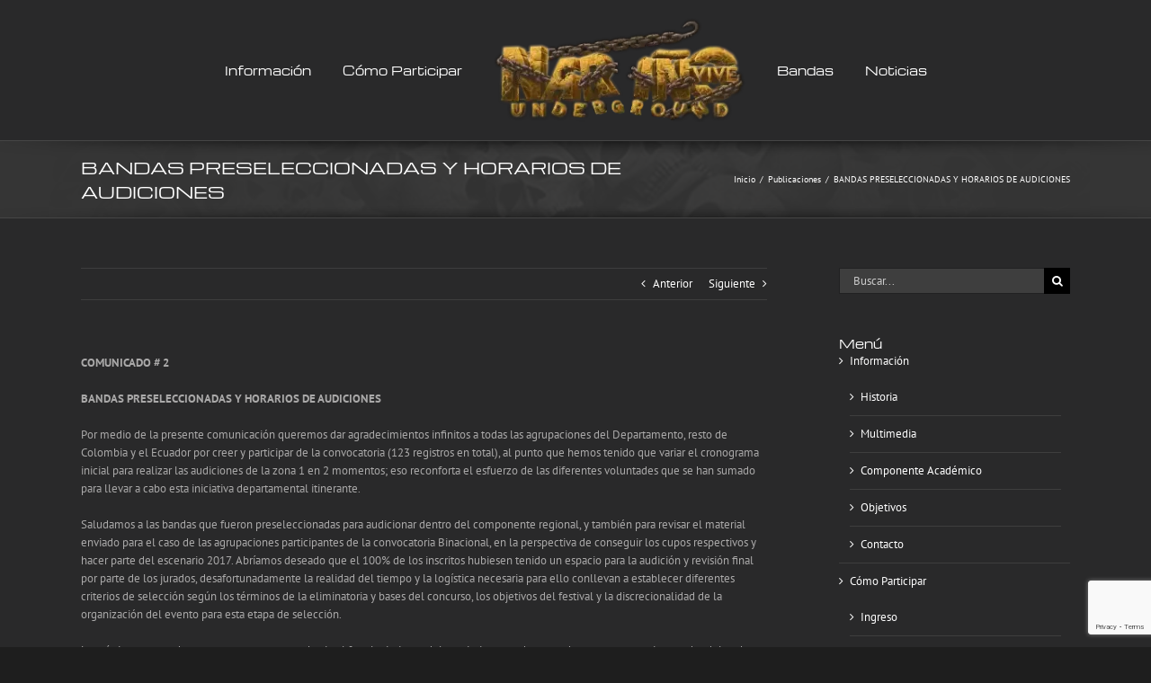

--- FILE ---
content_type: text/html; charset=UTF-8
request_url: https://narinounderground.com/bandas-preseleccionadas-y-horarios-de-audiciones/
body_size: 26874
content:
<!DOCTYPE html>
<html class="avada-html-layout-wide avada-html-header-position-top awb-scroll" dir="ltr" lang="es" prefix="og: https://ogp.me/ns#">
<head>
	<meta http-equiv="X-UA-Compatible" content="IE=edge" />
	<meta http-equiv="Content-Type" content="text/html; charset=utf-8"/>
	<meta name="viewport" content="width=device-width, initial-scale=1" />
	<title>BANDAS PRESELECCIONADAS Y HORARIOS DE AUDICIONES - Nariño Vive Underground</title>
	<style>img:is([sizes="auto" i], [sizes^="auto," i]) { contain-intrinsic-size: 3000px 1500px }</style>
	
		<!-- All in One SEO 4.9.0 - aioseo.com -->
	<meta name="description" content="COMUNICADO # 2 BANDAS PRESELECCIONADAS Y HORARIOS DE AUDICIONES Por medio de la presente comunicación queremos dar agradecimientos infinitos a todas las agrupaciones del Departamento, resto de Colombia y el Ecuador por creer y participar de la convocatoria (123 registros en total), al punto que hemos tenido que variar el cronograma inicial para realizar las" />
	<meta name="robots" content="max-image-preview:large" />
	<meta name="author" content="Nariño Underground"/>
	<link rel="canonical" href="https://narinounderground.com/bandas-preseleccionadas-y-horarios-de-audiciones/" />
	<meta name="generator" content="All in One SEO (AIOSEO) 4.9.0" />
		<meta property="og:locale" content="es_ES" />
		<meta property="og:site_name" content="Nariño Vive Underground - Festival Rock" />
		<meta property="og:type" content="article" />
		<meta property="og:title" content="BANDAS PRESELECCIONADAS Y HORARIOS DE AUDICIONES - Nariño Vive Underground" />
		<meta property="og:description" content="COMUNICADO # 2 BANDAS PRESELECCIONADAS Y HORARIOS DE AUDICIONES Por medio de la presente comunicación queremos dar agradecimientos infinitos a todas las agrupaciones del Departamento, resto de Colombia y el Ecuador por creer y participar de la convocatoria (123 registros en total), al punto que hemos tenido que variar el cronograma inicial para realizar las" />
		<meta property="og:url" content="https://narinounderground.com/bandas-preseleccionadas-y-horarios-de-audiciones/" />
		<meta property="article:published_time" content="2017-11-06T04:14:26+00:00" />
		<meta property="article:modified_time" content="2017-11-09T17:44:20+00:00" />
		<meta name="twitter:card" content="summary_large_image" />
		<meta name="twitter:title" content="BANDAS PRESELECCIONADAS Y HORARIOS DE AUDICIONES - Nariño Vive Underground" />
		<meta name="twitter:description" content="COMUNICADO # 2 BANDAS PRESELECCIONADAS Y HORARIOS DE AUDICIONES Por medio de la presente comunicación queremos dar agradecimientos infinitos a todas las agrupaciones del Departamento, resto de Colombia y el Ecuador por creer y participar de la convocatoria (123 registros en total), al punto que hemos tenido que variar el cronograma inicial para realizar las" />
		<script type="application/ld+json" class="aioseo-schema">
			{"@context":"https:\/\/schema.org","@graph":[{"@type":"BlogPosting","@id":"https:\/\/narinounderground.com\/bandas-preseleccionadas-y-horarios-de-audiciones\/#blogposting","name":"BANDAS PRESELECCIONADAS Y HORARIOS DE AUDICIONES - Nari\u00f1o Vive Underground","headline":"BANDAS PRESELECCIONADAS Y HORARIOS DE AUDICIONES","author":{"@id":"https:\/\/narinounderground.com\/author\/iv-fest\/#author"},"publisher":{"@id":"https:\/\/narinounderground.com\/#organization"},"image":{"@type":"ImageObject","url":"https:\/\/narinounderground.com\/wp-content\/uploads\/2017\/11\/22089710_783752028453526_1961207807839908879_n.png","width":803,"height":803},"datePublished":"2017-11-05T23:14:26-05:00","dateModified":"2017-11-09T12:44:20-05:00","inLanguage":"es-ES","mainEntityOfPage":{"@id":"https:\/\/narinounderground.com\/bandas-preseleccionadas-y-horarios-de-audiciones\/#webpage"},"isPartOf":{"@id":"https:\/\/narinounderground.com\/bandas-preseleccionadas-y-horarios-de-audiciones\/#webpage"},"articleSection":"Publicaciones"},{"@type":"BreadcrumbList","@id":"https:\/\/narinounderground.com\/bandas-preseleccionadas-y-horarios-de-audiciones\/#breadcrumblist","itemListElement":[{"@type":"ListItem","@id":"https:\/\/narinounderground.com#listItem","position":1,"name":"Home","item":"https:\/\/narinounderground.com","nextItem":{"@type":"ListItem","@id":"https:\/\/narinounderground.com\/category\/publicaciones\/#listItem","name":"Publicaciones"}},{"@type":"ListItem","@id":"https:\/\/narinounderground.com\/category\/publicaciones\/#listItem","position":2,"name":"Publicaciones","item":"https:\/\/narinounderground.com\/category\/publicaciones\/","nextItem":{"@type":"ListItem","@id":"https:\/\/narinounderground.com\/bandas-preseleccionadas-y-horarios-de-audiciones\/#listItem","name":"BANDAS PRESELECCIONADAS Y HORARIOS DE AUDICIONES"},"previousItem":{"@type":"ListItem","@id":"https:\/\/narinounderground.com#listItem","name":"Home"}},{"@type":"ListItem","@id":"https:\/\/narinounderground.com\/bandas-preseleccionadas-y-horarios-de-audiciones\/#listItem","position":3,"name":"BANDAS PRESELECCIONADAS Y HORARIOS DE AUDICIONES","previousItem":{"@type":"ListItem","@id":"https:\/\/narinounderground.com\/category\/publicaciones\/#listItem","name":"Publicaciones"}}]},{"@type":"Organization","@id":"https:\/\/narinounderground.com\/#organization","name":"Nari\u00f1o Vive Underground","description":"Festival Rock","url":"https:\/\/narinounderground.com\/","logo":{"@type":"ImageObject","url":"https:\/\/narinounderground.com\/wp-content\/uploads\/2025\/11\/banner-movil.webp","@id":"https:\/\/narinounderground.com\/bandas-preseleccionadas-y-horarios-de-audiciones\/#organizationLogo","width":1200,"height":1200},"image":{"@id":"https:\/\/narinounderground.com\/bandas-preseleccionadas-y-horarios-de-audiciones\/#organizationLogo"}},{"@type":"Person","@id":"https:\/\/narinounderground.com\/author\/iv-fest\/#author","url":"https:\/\/narinounderground.com\/author\/iv-fest\/","name":"Nari\u00f1o Underground"},{"@type":"WebPage","@id":"https:\/\/narinounderground.com\/bandas-preseleccionadas-y-horarios-de-audiciones\/#webpage","url":"https:\/\/narinounderground.com\/bandas-preseleccionadas-y-horarios-de-audiciones\/","name":"BANDAS PRESELECCIONADAS Y HORARIOS DE AUDICIONES - Nari\u00f1o Vive Underground","description":"COMUNICADO # 2 BANDAS PRESELECCIONADAS Y HORARIOS DE AUDICIONES Por medio de la presente comunicaci\u00f3n queremos dar agradecimientos infinitos a todas las agrupaciones del Departamento, resto de Colombia y el Ecuador por creer y participar de la convocatoria (123 registros en total), al punto que hemos tenido que variar el cronograma inicial para realizar las","inLanguage":"es-ES","isPartOf":{"@id":"https:\/\/narinounderground.com\/#website"},"breadcrumb":{"@id":"https:\/\/narinounderground.com\/bandas-preseleccionadas-y-horarios-de-audiciones\/#breadcrumblist"},"author":{"@id":"https:\/\/narinounderground.com\/author\/iv-fest\/#author"},"creator":{"@id":"https:\/\/narinounderground.com\/author\/iv-fest\/#author"},"image":{"@type":"ImageObject","url":"https:\/\/narinounderground.com\/wp-content\/uploads\/2017\/11\/22089710_783752028453526_1961207807839908879_n.png","@id":"https:\/\/narinounderground.com\/bandas-preseleccionadas-y-horarios-de-audiciones\/#mainImage","width":803,"height":803},"primaryImageOfPage":{"@id":"https:\/\/narinounderground.com\/bandas-preseleccionadas-y-horarios-de-audiciones\/#mainImage"},"datePublished":"2017-11-05T23:14:26-05:00","dateModified":"2017-11-09T12:44:20-05:00"},{"@type":"WebSite","@id":"https:\/\/narinounderground.com\/#website","url":"https:\/\/narinounderground.com\/","name":"Nari\u00f1o Vive Underground","description":"Festival Rock","inLanguage":"es-ES","publisher":{"@id":"https:\/\/narinounderground.com\/#organization"}}]}
		</script>
		<!-- All in One SEO -->

<script type='application/javascript'  id='pys-version-script'>console.log('PixelYourSite Free version 11.1.3');</script>
<link rel="alternate" type="application/rss+xml" title="Nariño Vive Underground &raquo; Feed" href="https://narinounderground.com/feed/" />
<link rel="alternate" type="application/rss+xml" title="Nariño Vive Underground &raquo; Feed de los comentarios" href="https://narinounderground.com/comments/feed/" />
					<link rel="shortcut icon" href="https://narinounderground.com/wp-content/uploads/2017/09/fav.png" type="image/x-icon" />
		
					<!-- Apple Touch Icon -->
			<link rel="apple-touch-icon" sizes="180x180" href="https://narinounderground.com/wp-content/uploads/2017/09/fav-2.png">
		
					<!-- Android Icon -->
			<link rel="icon" sizes="192x192" href="https://narinounderground.com/wp-content/uploads/2017/09/fav-1.png">
		
					<!-- MS Edge Icon -->
			<meta name="msapplication-TileImage" content="https://narinounderground.com/wp-content/uploads/2017/09/fav-3.png">
				<meta property="og:image" content="https://narinounderground.com/wp-content/uploads/2017/11/22089710_783752028453526_1961207807839908879_n.png" /><meta property="og:image:width" content="1200" /><meta property="og:image:height" content="630" /><script type="text/javascript">
/* <![CDATA[ */
window._wpemojiSettings = {"baseUrl":"https:\/\/s.w.org\/images\/core\/emoji\/16.0.1\/72x72\/","ext":".png","svgUrl":"https:\/\/s.w.org\/images\/core\/emoji\/16.0.1\/svg\/","svgExt":".svg","source":{"concatemoji":"https:\/\/narinounderground.com\/wp-includes\/js\/wp-emoji-release.min.js?ver=852db38fe5171fe19fd9ffad113f9b44"}};
/*! This file is auto-generated */
!function(s,n){var o,i,e;function c(e){try{var t={supportTests:e,timestamp:(new Date).valueOf()};sessionStorage.setItem(o,JSON.stringify(t))}catch(e){}}function p(e,t,n){e.clearRect(0,0,e.canvas.width,e.canvas.height),e.fillText(t,0,0);var t=new Uint32Array(e.getImageData(0,0,e.canvas.width,e.canvas.height).data),a=(e.clearRect(0,0,e.canvas.width,e.canvas.height),e.fillText(n,0,0),new Uint32Array(e.getImageData(0,0,e.canvas.width,e.canvas.height).data));return t.every(function(e,t){return e===a[t]})}function u(e,t){e.clearRect(0,0,e.canvas.width,e.canvas.height),e.fillText(t,0,0);for(var n=e.getImageData(16,16,1,1),a=0;a<n.data.length;a++)if(0!==n.data[a])return!1;return!0}function f(e,t,n,a){switch(t){case"flag":return n(e,"\ud83c\udff3\ufe0f\u200d\u26a7\ufe0f","\ud83c\udff3\ufe0f\u200b\u26a7\ufe0f")?!1:!n(e,"\ud83c\udde8\ud83c\uddf6","\ud83c\udde8\u200b\ud83c\uddf6")&&!n(e,"\ud83c\udff4\udb40\udc67\udb40\udc62\udb40\udc65\udb40\udc6e\udb40\udc67\udb40\udc7f","\ud83c\udff4\u200b\udb40\udc67\u200b\udb40\udc62\u200b\udb40\udc65\u200b\udb40\udc6e\u200b\udb40\udc67\u200b\udb40\udc7f");case"emoji":return!a(e,"\ud83e\udedf")}return!1}function g(e,t,n,a){var r="undefined"!=typeof WorkerGlobalScope&&self instanceof WorkerGlobalScope?new OffscreenCanvas(300,150):s.createElement("canvas"),o=r.getContext("2d",{willReadFrequently:!0}),i=(o.textBaseline="top",o.font="600 32px Arial",{});return e.forEach(function(e){i[e]=t(o,e,n,a)}),i}function t(e){var t=s.createElement("script");t.src=e,t.defer=!0,s.head.appendChild(t)}"undefined"!=typeof Promise&&(o="wpEmojiSettingsSupports",i=["flag","emoji"],n.supports={everything:!0,everythingExceptFlag:!0},e=new Promise(function(e){s.addEventListener("DOMContentLoaded",e,{once:!0})}),new Promise(function(t){var n=function(){try{var e=JSON.parse(sessionStorage.getItem(o));if("object"==typeof e&&"number"==typeof e.timestamp&&(new Date).valueOf()<e.timestamp+604800&&"object"==typeof e.supportTests)return e.supportTests}catch(e){}return null}();if(!n){if("undefined"!=typeof Worker&&"undefined"!=typeof OffscreenCanvas&&"undefined"!=typeof URL&&URL.createObjectURL&&"undefined"!=typeof Blob)try{var e="postMessage("+g.toString()+"("+[JSON.stringify(i),f.toString(),p.toString(),u.toString()].join(",")+"));",a=new Blob([e],{type:"text/javascript"}),r=new Worker(URL.createObjectURL(a),{name:"wpTestEmojiSupports"});return void(r.onmessage=function(e){c(n=e.data),r.terminate(),t(n)})}catch(e){}c(n=g(i,f,p,u))}t(n)}).then(function(e){for(var t in e)n.supports[t]=e[t],n.supports.everything=n.supports.everything&&n.supports[t],"flag"!==t&&(n.supports.everythingExceptFlag=n.supports.everythingExceptFlag&&n.supports[t]);n.supports.everythingExceptFlag=n.supports.everythingExceptFlag&&!n.supports.flag,n.DOMReady=!1,n.readyCallback=function(){n.DOMReady=!0}}).then(function(){return e}).then(function(){var e;n.supports.everything||(n.readyCallback(),(e=n.source||{}).concatemoji?t(e.concatemoji):e.wpemoji&&e.twemoji&&(t(e.twemoji),t(e.wpemoji)))}))}((window,document),window._wpemojiSettings);
/* ]]> */
</script>

<style id='wp-emoji-styles-inline-css' type='text/css'>

	img.wp-smiley, img.emoji {
		display: inline !important;
		border: none !important;
		box-shadow: none !important;
		height: 1em !important;
		width: 1em !important;
		margin: 0 0.07em !important;
		vertical-align: -0.1em !important;
		background: none !important;
		padding: 0 !important;
	}
</style>
<link rel='stylesheet' id='aioseo/css/src/vue/standalone/blocks/table-of-contents/global.scss-css' href='https://narinounderground.com/wp-content/plugins/all-in-one-seo-pack/dist/Lite/assets/css/table-of-contents/global.e90f6d47.css?ver=4.9.0' type='text/css' media='all' />
<link rel='stylesheet' id='wp-polls-css' href='https://narinounderground.com/wp-content/plugins/wp-polls/polls-css.css?ver=2.77.3' type='text/css' media='all' />
<style id='wp-polls-inline-css' type='text/css'>
.wp-polls .pollbar {
	margin: 1px;
	font-size: 6px;
	line-height: 8px;
	height: 8px;
	background-image: url('https://narinounderground.com/wp-content/plugins/wp-polls/images/default/pollbg.gif');
	border: 1px solid #c8c8c8;
}

</style>
<link rel='stylesheet' id='tablepress-default-css' href='https://narinounderground.com/wp-content/plugins/tablepress/css/build/default.css?ver=3.2.5' type='text/css' media='all' />
<link rel='stylesheet' id='child-style-css' href='https://narinounderground.com/wp-content/themes/Avada-Child-Theme/style.css?ver=852db38fe5171fe19fd9ffad113f9b44' type='text/css' media='all' />
<link rel='stylesheet' id='__EPYT__style-css' href='https://narinounderground.com/wp-content/plugins/youtube-embed-plus/styles/ytprefs.min.css?ver=14.2.3' type='text/css' media='all' />
<style id='__EPYT__style-inline-css' type='text/css'>

                .epyt-gallery-thumb {
                        width: 33.333%;
                }
                
</style>
<link rel='stylesheet' id='fusion-dynamic-css-css' href='https://narinounderground.com/wp-content/uploads/fusion-styles/250997f0c1af2c3cdf4dea290b4c0277.min.css?ver=3.13.3' type='text/css' media='all' />
<script type="text/javascript" id="jquery-core-js-extra">
/* <![CDATA[ */
var pysFacebookRest = {"restApiUrl":"https:\/\/narinounderground.com\/wp-json\/pys-facebook\/v1\/event","debug":""};
/* ]]> */
</script>
<script type="text/javascript" src="https://narinounderground.com/wp-includes/js/jquery/jquery.min.js?ver=3.7.1" id="jquery-core-js"></script>
<script type="text/javascript" src="https://narinounderground.com/wp-includes/js/jquery/jquery-migrate.min.js?ver=3.4.1" id="jquery-migrate-js"></script>
<script type="text/javascript" src="https://narinounderground.com/wp-content/plugins/pixelyoursite/dist/scripts/jquery.bind-first-0.2.3.min.js?ver=852db38fe5171fe19fd9ffad113f9b44" id="jquery-bind-first-js"></script>
<script type="text/javascript" src="https://narinounderground.com/wp-content/plugins/pixelyoursite/dist/scripts/js.cookie-2.1.3.min.js?ver=2.1.3" id="js-cookie-pys-js"></script>
<script type="text/javascript" src="https://narinounderground.com/wp-content/plugins/pixelyoursite/dist/scripts/tld.min.js?ver=2.3.1" id="js-tld-js"></script>
<script type="text/javascript" id="pys-js-extra">
/* <![CDATA[ */
var pysOptions = {"staticEvents":{"facebook":{"init_event":[{"delay":0,"type":"static","ajaxFire":false,"name":"PageView","pixelIds":["647781161241251"],"eventID":"e6e773cc-0147-42ee-bfb3-5ddcadecf532","params":{"post_category":"Publicaciones","page_title":"BANDAS PRESELECCIONADAS Y HORARIOS DE AUDICIONES","post_type":"post","post_id":1417,"plugin":"PixelYourSite","user_role":"guest","event_url":"narinounderground.com\/bandas-preseleccionadas-y-horarios-de-audiciones\/"},"e_id":"init_event","ids":[],"hasTimeWindow":false,"timeWindow":0,"woo_order":"","edd_order":""}]}},"dynamicEvents":[],"triggerEvents":[],"triggerEventTypes":[],"facebook":{"pixelIds":["647781161241251"],"advancedMatching":[],"advancedMatchingEnabled":true,"removeMetadata":true,"wooVariableAsSimple":false,"serverApiEnabled":true,"wooCRSendFromServer":false,"send_external_id":null,"enabled_medical":false,"do_not_track_medical_param":["event_url","post_title","page_title","landing_page","content_name","categories","tags","category_name"],"meta_ldu":false},"debug":"","siteUrl":"https:\/\/narinounderground.com","ajaxUrl":"https:\/\/narinounderground.com\/wp-admin\/admin-ajax.php","ajax_event":"2428da6294","enable_remove_download_url_param":"1","cookie_duration":"7","last_visit_duration":"60","enable_success_send_form":"","ajaxForServerEvent":"1","ajaxForServerStaticEvent":"1","useSendBeacon":"1","send_external_id":"1","external_id_expire":"180","track_cookie_for_subdomains":"1","google_consent_mode":"1","gdpr":{"ajax_enabled":false,"all_disabled_by_api":false,"facebook_disabled_by_api":false,"analytics_disabled_by_api":false,"google_ads_disabled_by_api":false,"pinterest_disabled_by_api":false,"bing_disabled_by_api":false,"externalID_disabled_by_api":false,"facebook_prior_consent_enabled":true,"analytics_prior_consent_enabled":true,"google_ads_prior_consent_enabled":null,"pinterest_prior_consent_enabled":true,"bing_prior_consent_enabled":true,"cookiebot_integration_enabled":false,"cookiebot_facebook_consent_category":"marketing","cookiebot_analytics_consent_category":"statistics","cookiebot_tiktok_consent_category":"marketing","cookiebot_google_ads_consent_category":"marketing","cookiebot_pinterest_consent_category":"marketing","cookiebot_bing_consent_category":"marketing","consent_magic_integration_enabled":false,"real_cookie_banner_integration_enabled":false,"cookie_notice_integration_enabled":false,"cookie_law_info_integration_enabled":false,"analytics_storage":{"enabled":true,"value":"granted","filter":false},"ad_storage":{"enabled":true,"value":"granted","filter":false},"ad_user_data":{"enabled":true,"value":"granted","filter":false},"ad_personalization":{"enabled":true,"value":"granted","filter":false}},"cookie":{"disabled_all_cookie":false,"disabled_start_session_cookie":false,"disabled_advanced_form_data_cookie":false,"disabled_landing_page_cookie":false,"disabled_first_visit_cookie":false,"disabled_trafficsource_cookie":false,"disabled_utmTerms_cookie":false,"disabled_utmId_cookie":false},"tracking_analytics":{"TrafficSource":"direct","TrafficLanding":"undefined","TrafficUtms":[],"TrafficUtmsId":[]},"GATags":{"ga_datalayer_type":"default","ga_datalayer_name":"dataLayerPYS"},"woo":{"enabled":false},"edd":{"enabled":false},"cache_bypass":"1769272679"};
/* ]]> */
</script>
<script type="text/javascript" src="https://narinounderground.com/wp-content/plugins/pixelyoursite/dist/scripts/public.js?ver=11.1.3" id="pys-js"></script>
<script type="text/javascript" id="__ytprefs__-js-extra">
/* <![CDATA[ */
var _EPYT_ = {"ajaxurl":"https:\/\/narinounderground.com\/wp-admin\/admin-ajax.php","security":"8c9b0c79bc","gallery_scrolloffset":"20","eppathtoscripts":"https:\/\/narinounderground.com\/wp-content\/plugins\/youtube-embed-plus\/scripts\/","eppath":"https:\/\/narinounderground.com\/wp-content\/plugins\/youtube-embed-plus\/","epresponsiveselector":"[\"iframe.__youtube_prefs_widget__\"]","epdovol":"1","version":"14.2.3","evselector":"iframe.__youtube_prefs__[src], iframe[src*=\"youtube.com\/embed\/\"], iframe[src*=\"youtube-nocookie.com\/embed\/\"]","ajax_compat":"","maxres_facade":"eager","ytapi_load":"light","pause_others":"","stopMobileBuffer":"1","facade_mode":"","not_live_on_channel":""};
/* ]]> */
</script>
<script type="text/javascript" src="https://narinounderground.com/wp-content/plugins/youtube-embed-plus/scripts/ytprefs.min.js?ver=14.2.3" id="__ytprefs__-js"></script>
<link rel="https://api.w.org/" href="https://narinounderground.com/wp-json/" /><link rel="alternate" title="JSON" type="application/json" href="https://narinounderground.com/wp-json/wp/v2/posts/1417" /><link rel="EditURI" type="application/rsd+xml" title="RSD" href="https://narinounderground.com/xmlrpc.php?rsd" />

<link rel='shortlink' href='https://narinounderground.com/?p=1417' />
<link rel="alternate" title="oEmbed (JSON)" type="application/json+oembed" href="https://narinounderground.com/wp-json/oembed/1.0/embed?url=https%3A%2F%2Fnarinounderground.com%2Fbandas-preseleccionadas-y-horarios-de-audiciones%2F" />
<link rel="alternate" title="oEmbed (XML)" type="text/xml+oembed" href="https://narinounderground.com/wp-json/oembed/1.0/embed?url=https%3A%2F%2Fnarinounderground.com%2Fbandas-preseleccionadas-y-horarios-de-audiciones%2F&#038;format=xml" />
<meta name="facebook-domain-verification" content="r3l4c6vybbbpojx6dwx853wp48641y" /><style type="text/css" id="css-fb-visibility">@media screen and (max-width: 640px){.fusion-no-small-visibility{display:none !important;}body .sm-text-align-center{text-align:center !important;}body .sm-text-align-left{text-align:left !important;}body .sm-text-align-right{text-align:right !important;}body .sm-flex-align-center{justify-content:center !important;}body .sm-flex-align-flex-start{justify-content:flex-start !important;}body .sm-flex-align-flex-end{justify-content:flex-end !important;}body .sm-mx-auto{margin-left:auto !important;margin-right:auto !important;}body .sm-ml-auto{margin-left:auto !important;}body .sm-mr-auto{margin-right:auto !important;}body .fusion-absolute-position-small{position:absolute;top:auto;width:100%;}.awb-sticky.awb-sticky-small{ position: sticky; top: var(--awb-sticky-offset,0); }}@media screen and (min-width: 641px) and (max-width: 1024px){.fusion-no-medium-visibility{display:none !important;}body .md-text-align-center{text-align:center !important;}body .md-text-align-left{text-align:left !important;}body .md-text-align-right{text-align:right !important;}body .md-flex-align-center{justify-content:center !important;}body .md-flex-align-flex-start{justify-content:flex-start !important;}body .md-flex-align-flex-end{justify-content:flex-end !important;}body .md-mx-auto{margin-left:auto !important;margin-right:auto !important;}body .md-ml-auto{margin-left:auto !important;}body .md-mr-auto{margin-right:auto !important;}body .fusion-absolute-position-medium{position:absolute;top:auto;width:100%;}.awb-sticky.awb-sticky-medium{ position: sticky; top: var(--awb-sticky-offset,0); }}@media screen and (min-width: 1025px){.fusion-no-large-visibility{display:none !important;}body .lg-text-align-center{text-align:center !important;}body .lg-text-align-left{text-align:left !important;}body .lg-text-align-right{text-align:right !important;}body .lg-flex-align-center{justify-content:center !important;}body .lg-flex-align-flex-start{justify-content:flex-start !important;}body .lg-flex-align-flex-end{justify-content:flex-end !important;}body .lg-mx-auto{margin-left:auto !important;margin-right:auto !important;}body .lg-ml-auto{margin-left:auto !important;}body .lg-mr-auto{margin-right:auto !important;}body .fusion-absolute-position-large{position:absolute;top:auto;width:100%;}.awb-sticky.awb-sticky-large{ position: sticky; top: var(--awb-sticky-offset,0); }}</style><meta name="generator" content="Powered by Slider Revolution 6.6.18 - responsive, Mobile-Friendly Slider Plugin for WordPress with comfortable drag and drop interface." />
<script>function setREVStartSize(e){
			//window.requestAnimationFrame(function() {
				window.RSIW = window.RSIW===undefined ? window.innerWidth : window.RSIW;
				window.RSIH = window.RSIH===undefined ? window.innerHeight : window.RSIH;
				try {
					var pw = document.getElementById(e.c).parentNode.offsetWidth,
						newh;
					pw = pw===0 || isNaN(pw) || (e.l=="fullwidth" || e.layout=="fullwidth") ? window.RSIW : pw;
					e.tabw = e.tabw===undefined ? 0 : parseInt(e.tabw);
					e.thumbw = e.thumbw===undefined ? 0 : parseInt(e.thumbw);
					e.tabh = e.tabh===undefined ? 0 : parseInt(e.tabh);
					e.thumbh = e.thumbh===undefined ? 0 : parseInt(e.thumbh);
					e.tabhide = e.tabhide===undefined ? 0 : parseInt(e.tabhide);
					e.thumbhide = e.thumbhide===undefined ? 0 : parseInt(e.thumbhide);
					e.mh = e.mh===undefined || e.mh=="" || e.mh==="auto" ? 0 : parseInt(e.mh,0);
					if(e.layout==="fullscreen" || e.l==="fullscreen")
						newh = Math.max(e.mh,window.RSIH);
					else{
						e.gw = Array.isArray(e.gw) ? e.gw : [e.gw];
						for (var i in e.rl) if (e.gw[i]===undefined || e.gw[i]===0) e.gw[i] = e.gw[i-1];
						e.gh = e.el===undefined || e.el==="" || (Array.isArray(e.el) && e.el.length==0)? e.gh : e.el;
						e.gh = Array.isArray(e.gh) ? e.gh : [e.gh];
						for (var i in e.rl) if (e.gh[i]===undefined || e.gh[i]===0) e.gh[i] = e.gh[i-1];
											
						var nl = new Array(e.rl.length),
							ix = 0,
							sl;
						e.tabw = e.tabhide>=pw ? 0 : e.tabw;
						e.thumbw = e.thumbhide>=pw ? 0 : e.thumbw;
						e.tabh = e.tabhide>=pw ? 0 : e.tabh;
						e.thumbh = e.thumbhide>=pw ? 0 : e.thumbh;
						for (var i in e.rl) nl[i] = e.rl[i]<window.RSIW ? 0 : e.rl[i];
						sl = nl[0];
						for (var i in nl) if (sl>nl[i] && nl[i]>0) { sl = nl[i]; ix=i;}
						var m = pw>(e.gw[ix]+e.tabw+e.thumbw) ? 1 : (pw-(e.tabw+e.thumbw)) / (e.gw[ix]);
						newh =  (e.gh[ix] * m) + (e.tabh + e.thumbh);
					}
					var el = document.getElementById(e.c);
					if (el!==null && el) el.style.height = newh+"px";
					el = document.getElementById(e.c+"_wrapper");
					if (el!==null && el) {
						el.style.height = newh+"px";
						el.style.display = "block";
					}
				} catch(e){
					console.log("Failure at Presize of Slider:" + e)
				}
			//});
		  };</script>
		<script type="text/javascript">
			var doc = document.documentElement;
			doc.setAttribute( 'data-useragent', navigator.userAgent );
		</script>
		
	</head>

<body class="wp-singular post-template-default single single-post postid-1417 single-format-standard wp-theme-Avada wp-child-theme-Avada-Child-Theme has-sidebar fusion-image-hovers fusion-pagination-sizing fusion-button_type-flat fusion-button_span-no fusion-button_gradient-linear avada-image-rollover-circle-no avada-image-rollover-yes avada-image-rollover-direction-left fusion-has-button-gradient dont-animate fusion-body ltr fusion-sticky-header no-tablet-sticky-header avada-has-rev-slider-styles fusion-disable-outline fusion-sub-menu-fade mobile-logo-pos-left layout-wide-mode avada-has-boxed-modal-shadow-none layout-scroll-offset-full avada-has-zero-margin-offset-top fusion-top-header menu-text-align-center mobile-menu-design-modern fusion-show-pagination-text fusion-header-layout-v7 avada-responsive avada-footer-fx-none avada-menu-highlight-style-textcolor fusion-search-form-classic fusion-main-menu-search-overlay fusion-avatar-square avada-sticky-shrinkage avada-blog-layout-medium alternate avada-blog-archive-layout-medium avada-header-shadow-no avada-menu-icon-position-left avada-has-megamenu-shadow avada-has-mainmenu-dropdown-divider avada-has-breadcrumb-mobile-hidden avada-has-titlebar-bar_and_content avada-has-pagination-padding avada-flyout-menu-direction-fade avada-ec-views-v1" data-awb-post-id="1417">
		<a class="skip-link screen-reader-text" href="#content">Saltar al contenido</a>

	<div id="boxed-wrapper">
		
		<div id="wrapper" class="fusion-wrapper">
			<div id="home" style="position:relative;top:-1px;"></div>
							
										
							<div id="sliders-container" class="fusion-slider-visibility">
					</div>
				
					
			<header class="fusion-header-wrapper">
				<div class="fusion-header-v7 fusion-logo-alignment fusion-logo-left fusion-sticky-menu- fusion-sticky-logo-1 fusion-mobile-logo-  fusion-mobile-menu-design-modern">
					<div class="fusion-header-sticky-height"></div>
<div class="fusion-header" >
	<div class="fusion-row fusion-middle-logo-menu">
				<nav class="fusion-main-menu fusion-main-menu-sticky" aria-label="Menú principal"><div class="fusion-overlay-search">		<form role="search" class="searchform fusion-search-form  fusion-search-form-classic" method="get" action="https://narinounderground.com/">
			<div class="fusion-search-form-content">

				
				<div class="fusion-search-field search-field">
					<label><span class="screen-reader-text">Buscar:</span>
													<input type="search" value="" name="s" class="s" placeholder="Buscar..." required aria-required="true" aria-label="Buscar..."/>
											</label>
				</div>
				<div class="fusion-search-button search-button">
					<input type="submit" class="fusion-search-submit searchsubmit" aria-label="Buscar" value="&#xf002;" />
									</div>

				
			</div>


			
		</form>
		<div class="fusion-search-spacer"></div><a href="#" role="button" aria-label="Close Search" class="fusion-close-search"></a></div><ul id="menu-main-menu" class="fusion-menu fusion-middle-logo-ul"><li  id="menu-item-3074"  class="menu-item menu-item-type-custom menu-item-object-custom menu-item-has-children menu-item-3074 fusion-dropdown-menu"  data-item-id="3074"><a  href="#" class="fusion-top-level-link fusion-textcolor-highlight"><span class="menu-text">Información</span></a><ul class="sub-menu"><li  id="menu-item-3090"  class="menu-item menu-item-type-post_type menu-item-object-page menu-item-3090 fusion-dropdown-submenu" ><a  href="https://narinounderground.com/historia/" class="fusion-textcolor-highlight"><span>Historia</span></a></li><li  id="menu-item-3091"  class="menu-item menu-item-type-post_type menu-item-object-page menu-item-3091 fusion-dropdown-submenu" ><a  href="https://narinounderground.com/multimedia/" class="fusion-textcolor-highlight"><span>Multimedia</span></a></li><li  id="menu-item-3088"  class="menu-item menu-item-type-post_type menu-item-object-page menu-item-3088 fusion-dropdown-submenu" ><a  href="https://narinounderground.com/componente-academico/" class="fusion-textcolor-highlight"><span>Componente Académico</span></a></li><li  id="menu-item-3092"  class="menu-item menu-item-type-post_type menu-item-object-page menu-item-3092 fusion-dropdown-submenu" ><a  href="https://narinounderground.com/objetivos/" class="fusion-textcolor-highlight"><span>Objetivos</span></a></li><li  id="menu-item-3089"  class="menu-item menu-item-type-post_type menu-item-object-page menu-item-3089 fusion-dropdown-submenu" ><a  href="https://narinounderground.com/contacto/" class="fusion-textcolor-highlight"><span>Contacto</span></a></li></ul></li><li  id="menu-item-3195"  class="menu-item menu-item-type-custom menu-item-object-custom menu-item-has-children menu-item-3195 fusion-dropdown-menu"  data-item-id="3195"><a  href="#" class="fusion-top-level-link fusion-textcolor-highlight"><span class="menu-text">Cómo Participar</span></a><ul class="sub-menu"><li  id="menu-item-3075"  class="menu-item menu-item-type-post_type menu-item-object-page menu-item-3075 fusion-dropdown-submenu" ><a  href="https://narinounderground.com/ingreso/" class="fusion-textcolor-highlight"><span>Ingreso</span></a></li><li  id="menu-item-3196"  class="menu-item menu-item-type-post_type menu-item-object-post menu-item-3196 fusion-dropdown-submenu" ><a  href="https://narinounderground.com/campamento-fest-2023/" class="fusion-textcolor-highlight"><span>Campamento Fest 2023</span></a></li><li  id="menu-item-3076"  class="menu-item menu-item-type-post_type menu-item-object-post menu-item-3076 fusion-dropdown-submenu" ><a  href="https://narinounderground.com/feria-2024/" class="fusion-textcolor-highlight"><span>Feria</span></a></li><li  id="menu-item-3077"  class="menu-item menu-item-type-post_type menu-item-object-page menu-item-3077 fusion-dropdown-submenu" ><a  href="https://narinounderground.com/tours/" class="fusion-textcolor-highlight"><span>Tours</span></a></li><li  id="menu-item-3080"  class="menu-item menu-item-type-post_type menu-item-object-page menu-item-3080 fusion-dropdown-submenu" ><a  href="https://narinounderground.com/registro-prensa/" class="fusion-textcolor-highlight"><span>Registro Prensa</span></a></li></ul></li>	<li class="fusion-middle-logo-menu-logo fusion-logo" data-margin-top="20px" data-margin-bottom="20px" data-margin-left="0px" data-margin-right="0px">
			<a class="fusion-logo-link"  href="https://narinounderground.com/" >

						<!-- standard logo -->
			<img src="https://narinounderground.com/wp-content/uploads/2025/11/logo-home-xi-fest.webp" srcset="https://narinounderground.com/wp-content/uploads/2025/11/logo-home-xi-fest.webp 1x" width="280" height="116" alt="Nariño Vive Underground Logo" data-retina_logo_url="" class="fusion-standard-logo" />

			
											<!-- sticky header logo -->
				<img src="https://narinounderground.com/wp-content/uploads/2025/11/logo-home-xi-fest.webp" srcset="https://narinounderground.com/wp-content/uploads/2025/11/logo-home-xi-fest.webp 1x" width="280" height="116" alt="Nariño Vive Underground Logo" data-retina_logo_url="" class="fusion-sticky-logo" />
					</a>
		</li><li  id="menu-item-3078"  class="menu-item menu-item-type-custom menu-item-object-custom menu-item-has-children menu-item-3078 fusion-dropdown-menu"  data-item-id="3078"><a  href="#" class="fusion-top-level-link fusion-textcolor-highlight"><span class="menu-text">Bandas</span></a><ul class="sub-menu"><li  id="menu-item-3455"  class="menu-item menu-item-type-post_type menu-item-object-page menu-item-3455 fusion-dropdown-submenu" ><a  href="https://narinounderground.com/cartel-oficial-2024/" class="fusion-textcolor-highlight"><span>Cartel Oficial 2024</span></a></li><li  id="menu-item-3182"  class="menu-item menu-item-type-post_type menu-item-object-page menu-item-3182 fusion-dropdown-submenu" ><a  href="https://narinounderground.com/cartel-oficial-2023/" class="fusion-textcolor-highlight"><span>Cartel Oficial 2023</span></a></li><li  id="menu-item-3087"  class="menu-item menu-item-type-post_type menu-item-object-page menu-item-3087 fusion-dropdown-submenu" ><a  href="https://narinounderground.com/cartel-oficial-2022/" class="fusion-textcolor-highlight"><span>Cartel Oficial 2022</span></a></li><li  id="menu-item-3086"  class="menu-item menu-item-type-post_type menu-item-object-page menu-item-3086 fusion-dropdown-submenu" ><a  href="https://narinounderground.com/cartel-oficial-2021/" class="fusion-textcolor-highlight"><span>Cartel Oficial 2021</span></a></li><li  id="menu-item-3085"  class="menu-item menu-item-type-post_type menu-item-object-page menu-item-3085 fusion-dropdown-submenu" ><a  href="https://narinounderground.com/cartel-oficial-2019/" class="fusion-textcolor-highlight"><span>Cartel Oficial 2019</span></a></li><li  id="menu-item-3084"  class="menu-item menu-item-type-post_type menu-item-object-page menu-item-3084 fusion-dropdown-submenu" ><a  href="https://narinounderground.com/cartel-oficial-2018/" class="fusion-textcolor-highlight"><span>Cartel Oficial 2018</span></a></li><li  id="menu-item-3083"  class="menu-item menu-item-type-post_type menu-item-object-page menu-item-3083 fusion-dropdown-submenu" ><a  href="https://narinounderground.com/cartel-oficial-2017/" class="fusion-textcolor-highlight"><span>Cartel Oficial 2017</span></a></li><li  id="menu-item-3082"  class="menu-item menu-item-type-post_type menu-item-object-page menu-item-3082 fusion-dropdown-submenu" ><a  href="https://narinounderground.com/cartel-oficial-2015/" class="fusion-textcolor-highlight"><span>Cartel Oficial 2015</span></a></li><li  id="menu-item-3081"  class="menu-item menu-item-type-post_type menu-item-object-page menu-item-3081 fusion-dropdown-submenu" ><a  href="https://narinounderground.com/bandas-invitadas/" class="fusion-textcolor-highlight"><span>Cartel Oficial 2014</span></a></li></ul></li><li  id="menu-item-3079"  class="menu-item menu-item-type-post_type menu-item-object-page current_page_parent menu-item-3079"  data-item-id="3079"><a  href="https://narinounderground.com/noticias/" class="fusion-top-level-link fusion-textcolor-highlight"><span class="menu-text">Noticias</span></a></li></ul></nav>	<div class="fusion-mobile-menu-icons">
							<a href="#" class="fusion-icon awb-icon-bars" aria-label="Alternar menú móvil" aria-expanded="false"></a>
		
		
		
			</div>

<nav class="fusion-mobile-nav-holder fusion-mobile-menu-text-align-left" aria-label="Main Menu Mobile"></nav>

					</div>
</div>
				</div>
				<div class="fusion-clearfix"></div>
			</header>
			
							
			<section class="avada-page-titlebar-wrapper" aria-label="Barra de título de la página">
	<div class="fusion-page-title-bar fusion-page-title-bar-none fusion-page-title-bar-left">
		<div class="fusion-page-title-row">
			<div class="fusion-page-title-wrapper">
				<div class="fusion-page-title-captions">

																							<h1 class="">BANDAS PRESELECCIONADAS Y HORARIOS DE AUDICIONES</h1>

											
					
				</div>

															<div class="fusion-page-title-secondary">
							<nav class="fusion-breadcrumbs" aria-label="Breadcrumb"><ol class="awb-breadcrumb-list"><li class="fusion-breadcrumb-item awb-breadcrumb-sep awb-home" ><a href="https://narinounderground.com" class="fusion-breadcrumb-link"><span >Inicio</span></a></li><li class="fusion-breadcrumb-item awb-breadcrumb-sep" ><a href="https://narinounderground.com/category/publicaciones/" class="fusion-breadcrumb-link"><span >Publicaciones</span></a></li><li class="fusion-breadcrumb-item"  aria-current="page"><span  class="breadcrumb-leaf">BANDAS PRESELECCIONADAS Y HORARIOS DE AUDICIONES</span></li></ol></nav>						</div>
									
			</div>
		</div>
	</div>
</section>

						<main id="main" class="clearfix ">
				<div class="fusion-row" style="">

<section id="content" style="float: left;">
			<div class="single-navigation clearfix">
			<a href="https://narinounderground.com/comunicado-1-iv-fest/" rel="prev">Anterior</a>			<a href="https://narinounderground.com/programacion-audiciones-bandas-preseleccionadas-2/" rel="next">Siguiente</a>		</div>
	
					<article id="post-1417" class="post post-1417 type-post status-publish format-standard has-post-thumbnail hentry category-publicaciones">
						
									
						<div class="post-content">
				<p><strong>COMUNICADO # 2</strong></p>
<p><strong>BANDAS PRESELECCIONADAS Y HORARIOS DE AUDICIONES </strong></p>
<p>Por medio de la presente comunicación queremos dar agradecimientos infinitos a todas las agrupaciones del Departamento, resto de Colombia y el Ecuador por creer y participar de la convocatoria (123 registros en total), al punto que hemos tenido que variar el cronograma inicial para realizar las audiciones de la zona 1 en 2 momentos; eso reconforta el esfuerzo de las diferentes voluntades que se han sumado para llevar a cabo esta iniciativa departamental itinerante.</p>
<p>Saludamos a las bandas que fueron preseleccionadas para audicionar dentro del componente regional, y también para revisar el material enviado para el caso de las agrupaciones participantes de la convocatoria Binacional, en la perspectiva de conseguir los cupos respectivos y hacer parte del escenario 2017. Abríamos deseado que el 100% de los inscritos hubiesen tenido un espacio para la audición y revisión final por parte de los jurados, desafortunadamente la realidad del tiempo y la logística necesaria para ello conllevan a establecer diferentes criterios de selección según los términos de la eliminatoria y bases del concurso, los objetivos del festival y la discrecionalidad de la organización del evento para esta etapa de selección.</p>
<p>Lo más importante de este proceso es avanzar hacia el fortalecimiento del movimiento underground como concepto integrador del rock, sus géneros y las diferentes expresiones sub culturales relacionadas en nuestros territorios.</p>
<p>En el siguiente link se podrán realizar las votaciones del público hasta las 6:00pm del 19 de noviembre de 2017: <a href="https://narinounderground.com/bandas-seleccionadas-para-votacion-del-publico/">https://narinounderground.com/bandas-seleccionadas-para-votacion-del-publico/</a></p>
<p>En el siguiente link consulta los horarios de audiciones de la Eliminatoria Departamental: <a href="https://narinounderground.com/programacion-audiciones-bandas-preseleccionadas-2/">https://narinounderground.com/programacion-audiciones-bandas-preseleccionadas-2/</a></p>
<p><em>“La Cultura Oficial Sale a Tu Encuentro, pero al Underground Tienes que Ir Tú”</em></p>
<p>Atentamente,</p>
<p><strong> </strong></p>
<p><strong>Jonathan Jair Burbano Valencia</strong></p>
<p>Director Ejecutivo</p>
<p>Nariño Vive Underground – IV Fest</p>
							</div>

												<div class="fusion-meta-info"><div class="fusion-meta-info-wrapper">Por <span><a href="https://narinounderground.com/author/iv-fest/" title="Entradas de Nariño Underground" rel="author">Nariño Underground</a></span><span class="fusion-inline-sep">|</span><span>noviembre 5th, 2017</span><span class="fusion-inline-sep">|</span><a href="https://narinounderground.com/category/publicaciones/" rel="category tag">Publicaciones</a><span class="fusion-inline-sep">|</span><span class="fusion-comments"><span>Comentarios desactivados<span class="screen-reader-text"> en BANDAS PRESELECCIONADAS Y HORARIOS DE AUDICIONES</span></span></span></div></div>													<div class="fusion-sharing-box fusion-theme-sharing-box fusion-single-sharing-box">
		<h4>Para compartir esta historia, elija cualquier plataforma</h4>
		<div class="fusion-social-networks"><div class="fusion-social-networks-wrapper"><a  class="fusion-social-network-icon fusion-tooltip fusion-facebook awb-icon-facebook" style="color:var(--sharing_social_links_icon_color);" data-placement="top" data-title="Facebook" data-toggle="tooltip" title="Facebook" href="https://www.facebook.com/sharer.php?u=https%3A%2F%2Fnarinounderground.com%2Fbandas-preseleccionadas-y-horarios-de-audiciones%2F&amp;t=BANDAS%20PRESELECCIONADAS%20Y%20HORARIOS%20DE%20AUDICIONES" target="_blank" rel="noreferrer"><span class="screen-reader-text">Facebook</span></a><a  class="fusion-social-network-icon fusion-tooltip fusion-twitter awb-icon-twitter" style="color:var(--sharing_social_links_icon_color);" data-placement="top" data-title="X" data-toggle="tooltip" title="X" href="https://x.com/intent/post?url=https%3A%2F%2Fnarinounderground.com%2Fbandas-preseleccionadas-y-horarios-de-audiciones%2F&amp;text=BANDAS%20PRESELECCIONADAS%20Y%20HORARIOS%20DE%20AUDICIONES" target="_blank" rel="noopener noreferrer"><span class="screen-reader-text">X</span></a><a  class="fusion-social-network-icon fusion-tooltip fusion-reddit awb-icon-reddit" style="color:var(--sharing_social_links_icon_color);" data-placement="top" data-title="Reddit" data-toggle="tooltip" title="Reddit" href="https://reddit.com/submit?url=https://narinounderground.com/bandas-preseleccionadas-y-horarios-de-audiciones/&amp;title=BANDAS%20PRESELECCIONADAS%20Y%20HORARIOS%20DE%20AUDICIONES" target="_blank" rel="noopener noreferrer"><span class="screen-reader-text">Reddit</span></a><a  class="fusion-social-network-icon fusion-tooltip fusion-linkedin awb-icon-linkedin" style="color:var(--sharing_social_links_icon_color);" data-placement="top" data-title="LinkedIn" data-toggle="tooltip" title="LinkedIn" href="https://www.linkedin.com/shareArticle?mini=true&amp;url=https%3A%2F%2Fnarinounderground.com%2Fbandas-preseleccionadas-y-horarios-de-audiciones%2F&amp;title=BANDAS%20PRESELECCIONADAS%20Y%20HORARIOS%20DE%20AUDICIONES&amp;summary=COMUNICADO%20%23%202%0D%0A%0D%0ABANDAS%20PRESELECCIONADAS%20Y%20HORARIOS%20DE%20AUDICIONES%20%0D%0A%0D%0APor%20medio%20de%20la%20presente%20comunicaci%C3%B3n%20queremos%20dar%20agradecimientos%20infinitos%20a%20todas%20las%20agrupaciones%20del%20Departamento%2C%20resto%20de%20Colombia%20y%20el%20Ecuador%20por%20creer%20y%20participar%20de%20la%20convo" target="_blank" rel="noopener noreferrer"><span class="screen-reader-text">LinkedIn</span></a><a  class="fusion-social-network-icon fusion-tooltip fusion-tumblr awb-icon-tumblr" style="color:var(--sharing_social_links_icon_color);" data-placement="top" data-title="Tumblr" data-toggle="tooltip" title="Tumblr" href="https://www.tumblr.com/share/link?url=https%3A%2F%2Fnarinounderground.com%2Fbandas-preseleccionadas-y-horarios-de-audiciones%2F&amp;name=BANDAS%20PRESELECCIONADAS%20Y%20HORARIOS%20DE%20AUDICIONES&amp;description=COMUNICADO%20%23%202%0D%0A%0D%0ABANDAS%20PRESELECCIONADAS%20Y%20HORARIOS%20DE%20AUDICIONES%20%0D%0A%0D%0APor%20medio%20de%20la%20presente%20comunicaci%C3%B3n%20queremos%20dar%20agradecimientos%20infinitos%20a%20todas%20las%20agrupaciones%20del%20Departamento%2C%20resto%20de%20Colombia%20y%20el%20Ecuador%20por%20creer%20y%20participar%20de%20la%20convocatoria%20%28123%20registros%20en%20total%29%2C%20al%20punto%20que%20hemos%20tenido%20que%20variar%20el%20cronograma%20inicial%20para%20realizar%20las%20audiciones" target="_blank" rel="noopener noreferrer"><span class="screen-reader-text">Tumblr</span></a><a  class="fusion-social-network-icon fusion-tooltip fusion-pinterest awb-icon-pinterest" style="color:var(--sharing_social_links_icon_color);" data-placement="top" data-title="Pinterest" data-toggle="tooltip" title="Pinterest" href="https://pinterest.com/pin/create/button/?url=https%3A%2F%2Fnarinounderground.com%2Fbandas-preseleccionadas-y-horarios-de-audiciones%2F&amp;description=COMUNICADO%20%23%202%0D%0A%0D%0ABANDAS%20PRESELECCIONADAS%20Y%20HORARIOS%20DE%20AUDICIONES%20%0D%0A%0D%0APor%20medio%20de%20la%20presente%20comunicaci%C3%B3n%20queremos%20dar%20agradecimientos%20infinitos%20a%20todas%20las%20agrupaciones%20del%20Departamento%2C%20resto%20de%20Colombia%20y%20el%20Ecuador%20por%20creer%20y%20participar%20de%20la%20convocatoria%20%28123%20registros%20en%20total%29%2C%20al%20punto%20que%20hemos%20tenido%20que%20variar%20el%20cronograma%20inicial%20para%20realizar%20las%20audiciones&amp;media=https%3A%2F%2Fnarinounderground.com%2Fwp-content%2Fuploads%2F2017%2F11%2F22089710_783752028453526_1961207807839908879_n.png" target="_blank" rel="noopener noreferrer"><span class="screen-reader-text">Pinterest</span></a><a  class="fusion-social-network-icon fusion-tooltip fusion-vk awb-icon-vk" style="color:var(--sharing_social_links_icon_color);" data-placement="top" data-title="Vk" data-toggle="tooltip" title="Vk" href="https://vk.com/share.php?url=https%3A%2F%2Fnarinounderground.com%2Fbandas-preseleccionadas-y-horarios-de-audiciones%2F&amp;title=BANDAS%20PRESELECCIONADAS%20Y%20HORARIOS%20DE%20AUDICIONES&amp;description=COMUNICADO%20%23%202%0D%0A%0D%0ABANDAS%20PRESELECCIONADAS%20Y%20HORARIOS%20DE%20AUDICIONES%20%0D%0A%0D%0APor%20medio%20de%20la%20presente%20comunicaci%C3%B3n%20queremos%20dar%20agradecimientos%20infinitos%20a%20todas%20las%20agrupaciones%20del%20Departamento%2C%20resto%20de%20Colombia%20y%20el%20Ecuador%20por%20creer%20y%20participar%20de%20la%20convocatoria%20%28123%20registros%20en%20total%29%2C%20al%20punto%20que%20hemos%20tenido%20que%20variar%20el%20cronograma%20inicial%20para%20realizar%20las%20audiciones" target="_blank" rel="noopener noreferrer"><span class="screen-reader-text">Vk</span></a><a  class="fusion-social-network-icon fusion-tooltip fusion-mail awb-icon-mail fusion-last-social-icon" style="color:var(--sharing_social_links_icon_color);" data-placement="top" data-title="Correo electrónico" data-toggle="tooltip" title="Correo electrónico" href="mailto:?body=https://narinounderground.com/bandas-preseleccionadas-y-horarios-de-audiciones/&amp;subject=BANDAS%20PRESELECCIONADAS%20Y%20HORARIOS%20DE%20AUDICIONES" target="_self" rel="noopener noreferrer"><span class="screen-reader-text">Correo electrónico</span></a><div class="fusion-clearfix"></div></div></div>	</div>
													<section class="related-posts single-related-posts">
					<div class="fusion-title fusion-title-size-three sep-double sep-solid" style="margin-top:0px;margin-bottom:31px;">
					<h3 class="title-heading-left" style="margin:0;">
						Artículos relacionados					</h3>
					<span class="awb-title-spacer"></span>
					<div class="title-sep-container">
						<div class="title-sep sep-double sep-solid"></div>
					</div>
				</div>
				
	
	
	
					<div class="awb-carousel awb-swiper awb-swiper-carousel" data-imagesize="fixed" data-metacontent="no" data-autoplay="no" data-touchscroll="no" data-columns="5" data-itemmargin="44px" data-itemwidth="180" data-scrollitems="">
		<div class="swiper-wrapper">
																		<div class="swiper-slide">
					<div class="fusion-carousel-item-wrapper">
						<div  class="fusion-image-wrapper fusion-image-size-fixed" aria-haspopup="true">
					<img src="https://narinounderground.com/wp-content/uploads/2025/11/banner-underground-500x383.webp" srcset="https://narinounderground.com/wp-content/uploads/2025/11/banner-underground-500x383.webp 1x, https://narinounderground.com/wp-content/uploads/2025/11/banner-underground-500x383@2x.webp 2x" width="500" height="383" alt="Bandas Seleccionadas Eliminatoria 2025" />
	<div class="fusion-rollover">
	<div class="fusion-rollover-content">

														<a class="fusion-rollover-link" href="https://narinounderground.com/bandas-seleccionadas-eliminatoria-2025/">Bandas Seleccionadas Eliminatoria 2025</a>
			
														
								
													<div class="fusion-rollover-sep"></div>
				
																		<a class="fusion-rollover-gallery" href="https://narinounderground.com/wp-content/uploads/2025/11/banner-underground.webp" data-options="" data-id="3662" data-rel="iLightbox[gallery]" data-title="banner underground" data-caption="XI Fest Tumaco">
						Galería					</a>
														
		
												<h4 class="fusion-rollover-title">
					<a class="fusion-rollover-title-link" href="https://narinounderground.com/bandas-seleccionadas-eliminatoria-2025/">
						Bandas Seleccionadas Eliminatoria 2025					</a>
				</h4>
			
								
		
						<a class="fusion-link-wrapper" href="https://narinounderground.com/bandas-seleccionadas-eliminatoria-2025/" aria-label="Bandas Seleccionadas Eliminatoria 2025"></a>
	</div>
</div>
</div>
											</div><!-- fusion-carousel-item-wrapper -->
				</div>
															<div class="swiper-slide">
					<div class="fusion-carousel-item-wrapper">
						<div  class="fusion-image-wrapper fusion-image-size-fixed" aria-haspopup="true">
					<img src="https://narinounderground.com/wp-content/uploads/2025/11/banner-underground-500x383.webp" srcset="https://narinounderground.com/wp-content/uploads/2025/11/banner-underground-500x383.webp 1x, https://narinounderground.com/wp-content/uploads/2025/11/banner-underground-500x383@2x.webp 2x" width="500" height="383" alt="Resultados Eliminatorias 2025" />
	<div class="fusion-rollover">
	<div class="fusion-rollover-content">

														<a class="fusion-rollover-link" href="https://narinounderground.com/resultados-eliminatorias-2025/">Resultados Eliminatorias 2025</a>
			
														
								
													<div class="fusion-rollover-sep"></div>
				
																		<a class="fusion-rollover-gallery" href="https://narinounderground.com/wp-content/uploads/2025/11/banner-underground.webp" data-options="" data-id="3629" data-rel="iLightbox[gallery]" data-title="banner underground" data-caption="XI Fest Tumaco">
						Galería					</a>
														
		
												<h4 class="fusion-rollover-title">
					<a class="fusion-rollover-title-link" href="https://narinounderground.com/resultados-eliminatorias-2025/">
						Resultados Eliminatorias 2025					</a>
				</h4>
			
								
		
						<a class="fusion-link-wrapper" href="https://narinounderground.com/resultados-eliminatorias-2025/" aria-label="Resultados Eliminatorias 2025"></a>
	</div>
</div>
</div>
											</div><!-- fusion-carousel-item-wrapper -->
				</div>
															<div class="swiper-slide">
					<div class="fusion-carousel-item-wrapper">
						<div  class="fusion-image-wrapper fusion-image-size-fixed" aria-haspopup="true">
					<img src="https://narinounderground.com/wp-content/uploads/2025/11/banner-underground-500x383.webp" srcset="https://narinounderground.com/wp-content/uploads/2025/11/banner-underground-500x383.webp 1x, https://narinounderground.com/wp-content/uploads/2025/11/banner-underground-500x383@2x.webp 2x" width="500" height="383" alt="Bandas Preseleccionadas para Votación del Público 2025" />
	<div class="fusion-rollover">
	<div class="fusion-rollover-content">

														<a class="fusion-rollover-link" href="https://narinounderground.com/bandas-preseleccionadas-para-votacion-del-publico-2025/">Bandas Preseleccionadas para Votación del Público 2025</a>
			
														
								
													<div class="fusion-rollover-sep"></div>
				
																		<a class="fusion-rollover-gallery" href="https://narinounderground.com/wp-content/uploads/2025/11/banner-underground.webp" data-options="" data-id="3557" data-rel="iLightbox[gallery]" data-title="banner underground" data-caption="XI Fest Tumaco">
						Galería					</a>
														
		
												<h4 class="fusion-rollover-title">
					<a class="fusion-rollover-title-link" href="https://narinounderground.com/bandas-preseleccionadas-para-votacion-del-publico-2025/">
						Bandas Preseleccionadas para Votación del Público 2025					</a>
				</h4>
			
								
		
						<a class="fusion-link-wrapper" href="https://narinounderground.com/bandas-preseleccionadas-para-votacion-del-publico-2025/" aria-label="Bandas Preseleccionadas para Votación del Público 2025"></a>
	</div>
</div>
</div>
											</div><!-- fusion-carousel-item-wrapper -->
				</div>
															<div class="swiper-slide">
					<div class="fusion-carousel-item-wrapper">
						<div  class="fusion-image-wrapper fusion-image-size-fixed" aria-haspopup="true">
					<img src="https://narinounderground.com/wp-content/uploads/2025/11/banner-underground-500x383.webp" srcset="https://narinounderground.com/wp-content/uploads/2025/11/banner-underground-500x383.webp 1x, https://narinounderground.com/wp-content/uploads/2025/11/banner-underground-500x383@2x.webp 2x" width="500" height="383" alt="Programación Audiciones Bandas Preseleccionadas Eliminatoria 2025" />
	<div class="fusion-rollover">
	<div class="fusion-rollover-content">

														<a class="fusion-rollover-link" href="https://narinounderground.com/programacion-audiciones-bandas-preseleccionadas-eliminatoria-2025/">Programación Audiciones Bandas Preseleccionadas Eliminatoria 2025</a>
			
														
								
													<div class="fusion-rollover-sep"></div>
				
																		<a class="fusion-rollover-gallery" href="https://narinounderground.com/wp-content/uploads/2025/11/banner-underground.webp" data-options="" data-id="3586" data-rel="iLightbox[gallery]" data-title="banner underground" data-caption="XI Fest Tumaco">
						Galería					</a>
														
		
												<h4 class="fusion-rollover-title">
					<a class="fusion-rollover-title-link" href="https://narinounderground.com/programacion-audiciones-bandas-preseleccionadas-eliminatoria-2025/">
						Programación Audiciones Bandas Preseleccionadas Eliminatoria 2025					</a>
				</h4>
			
								
		
						<a class="fusion-link-wrapper" href="https://narinounderground.com/programacion-audiciones-bandas-preseleccionadas-eliminatoria-2025/" aria-label="Programación Audiciones Bandas Preseleccionadas Eliminatoria 2025"></a>
	</div>
</div>
</div>
											</div><!-- fusion-carousel-item-wrapper -->
				</div>
															<div class="swiper-slide">
					<div class="fusion-carousel-item-wrapper">
						<div  class="fusion-image-wrapper fusion-image-size-fixed" aria-haspopup="true">
					<img src="https://narinounderground.com/wp-content/uploads/2025/11/banner-underground-500x383.webp" srcset="https://narinounderground.com/wp-content/uploads/2025/11/banner-underground-500x383.webp 1x, https://narinounderground.com/wp-content/uploads/2025/11/banner-underground-500x383@2x.webp 2x" width="500" height="383" alt="Comunicado #2 Bandas Preseleccionadas, Horarios de Audiciones y Votación del Público" />
	<div class="fusion-rollover">
	<div class="fusion-rollover-content">

														<a class="fusion-rollover-link" href="https://narinounderground.com/comunicado-2-bandas-preseleccionadas-horarios-de-audiciones-y-votacion-del-publico-2025/">Comunicado #2 Bandas Preseleccionadas, Horarios de Audiciones y Votación del Público</a>
			
														
								
													<div class="fusion-rollover-sep"></div>
				
																		<a class="fusion-rollover-gallery" href="https://narinounderground.com/wp-content/uploads/2025/11/banner-underground.webp" data-options="" data-id="3584" data-rel="iLightbox[gallery]" data-title="banner underground" data-caption="XI Fest Tumaco">
						Galería					</a>
														
		
												<h4 class="fusion-rollover-title">
					<a class="fusion-rollover-title-link" href="https://narinounderground.com/comunicado-2-bandas-preseleccionadas-horarios-de-audiciones-y-votacion-del-publico-2025/">
						Comunicado #2 Bandas Preseleccionadas, Horarios de Audiciones y Votación del Público					</a>
				</h4>
			
								
		
						<a class="fusion-link-wrapper" href="https://narinounderground.com/comunicado-2-bandas-preseleccionadas-horarios-de-audiciones-y-votacion-del-publico-2025/" aria-label="Comunicado #2 Bandas Preseleccionadas, Horarios de Audiciones y Votación del Público"></a>
	</div>
</div>
</div>
											</div><!-- fusion-carousel-item-wrapper -->
				</div>
					</div><!-- swiper-wrapper -->
				<div class="awb-swiper-button awb-swiper-button-prev"><i class="awb-icon-angle-left"></i></div><div class="awb-swiper-button awb-swiper-button-next"><i class="awb-icon-angle-right"></i></div>	</div><!-- fusion-carousel -->
</section><!-- related-posts -->


																	</article>
	</section>
<aside id="sidebar" class="sidebar fusion-widget-area fusion-content-widget-area fusion-sidebar-right fusion-blogsidebar" style="float: right;" data="">
											
					<section id="search-2" class="widget widget_search">		<form role="search" class="searchform fusion-search-form  fusion-search-form-classic" method="get" action="https://narinounderground.com/">
			<div class="fusion-search-form-content">

				
				<div class="fusion-search-field search-field">
					<label><span class="screen-reader-text">Buscar:</span>
													<input type="search" value="" name="s" class="s" placeholder="Buscar..." required aria-required="true" aria-label="Buscar..."/>
											</label>
				</div>
				<div class="fusion-search-button search-button">
					<input type="submit" class="fusion-search-submit searchsubmit" aria-label="Buscar" value="&#xf002;" />
									</div>

				
			</div>


			
		</form>
		</section><section id="nav_menu-2" class="widget widget_nav_menu" style="border-style: solid;border-color:transparent;border-width:0px;"><div class="heading"><h4 class="widget-title">Menú</h4></div><div class="menu-main-menu-container"><ul id="menu-main-menu-1" class="menu"><li class="menu-item menu-item-type-custom menu-item-object-custom menu-item-has-children menu-item-3074"><a href="#">Información</a>
<ul class="sub-menu">
	<li class="menu-item menu-item-type-post_type menu-item-object-page menu-item-3090"><a href="https://narinounderground.com/historia/">Historia</a></li>
	<li class="menu-item menu-item-type-post_type menu-item-object-page menu-item-3091"><a href="https://narinounderground.com/multimedia/">Multimedia</a></li>
	<li class="menu-item menu-item-type-post_type menu-item-object-page menu-item-3088"><a href="https://narinounderground.com/componente-academico/">Componente Académico</a></li>
	<li class="menu-item menu-item-type-post_type menu-item-object-page menu-item-3092"><a href="https://narinounderground.com/objetivos/">Objetivos</a></li>
	<li class="menu-item menu-item-type-post_type menu-item-object-page menu-item-3089"><a href="https://narinounderground.com/contacto/">Contacto</a></li>
</ul>
</li>
<li class="menu-item menu-item-type-custom menu-item-object-custom menu-item-has-children menu-item-3195"><a href="#">Cómo Participar</a>
<ul class="sub-menu">
	<li class="menu-item menu-item-type-post_type menu-item-object-page menu-item-3075"><a href="https://narinounderground.com/ingreso/">Ingreso</a></li>
	<li class="menu-item menu-item-type-post_type menu-item-object-post menu-item-3196"><a href="https://narinounderground.com/campamento-fest-2023/">Campamento Fest 2023</a></li>
	<li class="menu-item menu-item-type-post_type menu-item-object-post menu-item-3076"><a href="https://narinounderground.com/feria-2024/">Feria</a></li>
	<li class="menu-item menu-item-type-post_type menu-item-object-page menu-item-3077"><a href="https://narinounderground.com/tours/">Tours</a></li>
	<li class="menu-item menu-item-type-post_type menu-item-object-page menu-item-3080"><a href="https://narinounderground.com/registro-prensa/">Registro Prensa</a></li>
</ul>
</li>
<li class="menu-item menu-item-type-custom menu-item-object-custom menu-item-has-children menu-item-3078"><a href="#">Bandas</a>
<ul class="sub-menu">
	<li class="menu-item menu-item-type-post_type menu-item-object-page menu-item-3455"><a href="https://narinounderground.com/cartel-oficial-2024/">Cartel Oficial 2024</a></li>
	<li class="menu-item menu-item-type-post_type menu-item-object-page menu-item-3182"><a href="https://narinounderground.com/cartel-oficial-2023/">Cartel Oficial 2023</a></li>
	<li class="menu-item menu-item-type-post_type menu-item-object-page menu-item-3087"><a href="https://narinounderground.com/cartel-oficial-2022/">Cartel Oficial 2022</a></li>
	<li class="menu-item menu-item-type-post_type menu-item-object-page menu-item-3086"><a href="https://narinounderground.com/cartel-oficial-2021/">Cartel Oficial 2021</a></li>
	<li class="menu-item menu-item-type-post_type menu-item-object-page menu-item-3085"><a href="https://narinounderground.com/cartel-oficial-2019/">Cartel Oficial 2019</a></li>
	<li class="menu-item menu-item-type-post_type menu-item-object-page menu-item-3084"><a href="https://narinounderground.com/cartel-oficial-2018/">Cartel Oficial 2018</a></li>
	<li class="menu-item menu-item-type-post_type menu-item-object-page menu-item-3083"><a href="https://narinounderground.com/cartel-oficial-2017/">Cartel Oficial 2017</a></li>
	<li class="menu-item menu-item-type-post_type menu-item-object-page menu-item-3082"><a href="https://narinounderground.com/cartel-oficial-2015/">Cartel Oficial 2015</a></li>
	<li class="menu-item menu-item-type-post_type menu-item-object-page menu-item-3081"><a href="https://narinounderground.com/bandas-invitadas/">Cartel Oficial 2014</a></li>
</ul>
</li>
<li class="menu-item menu-item-type-post_type menu-item-object-page current_page_parent menu-item-3079"><a href="https://narinounderground.com/noticias/">Noticias</a></li>
</ul></div></section>
		<section id="recent-posts-2" class="widget widget_recent_entries" style="border-style: solid;border-color:transparent;border-width:0px;">
		<div class="heading"><h4 class="widget-title">Entradas recientes</h4></div>
		<ul>
											<li>
					<a href="https://narinounderground.com/bandas-seleccionadas-eliminatoria-2025/">Bandas Seleccionadas Eliminatoria 2025</a>
									</li>
											<li>
					<a href="https://narinounderground.com/resultados-eliminatorias-2025/">Resultados Eliminatorias 2025</a>
									</li>
											<li>
					<a href="https://narinounderground.com/bandas-preseleccionadas-para-votacion-del-publico-2025/">Bandas Preseleccionadas para Votación del Público 2025</a>
									</li>
											<li>
					<a href="https://narinounderground.com/programacion-audiciones-bandas-preseleccionadas-eliminatoria-2025/">Programación Audiciones Bandas Preseleccionadas Eliminatoria 2025</a>
									</li>
											<li>
					<a href="https://narinounderground.com/comunicado-2-bandas-preseleccionadas-horarios-de-audiciones-y-votacion-del-publico-2025/">Comunicado #2 Bandas Preseleccionadas, Horarios de Audiciones y Votación del Público</a>
									</li>
					</ul>

		</section>			</aside>
						
					</div>  <!-- fusion-row -->
				</main>  <!-- #main -->
				
				
								
					
		<div class="fusion-footer">
					
	<footer class="fusion-footer-widget-area fusion-widget-area">
		<div class="fusion-row">
			<div class="fusion-columns fusion-columns-1 fusion-widget-area">
				
																									<div class="fusion-column fusion-column-last col-lg-12 col-md-12 col-sm-12">
							<section id="block-2" class="fusion-footer-widget-column widget widget_block widget_media_image" style="border-style: solid;border-color:transparent;border-width:0px;"><div class="wp-block-image">
<figure class="aligncenter size-full"><img decoding="async" src="https://narinounderground.com/wp-content/uploads/2025/11/logos-under.webp" alt="" class="wp-image-3063"/></figure></div><div style="clear:both;"></div></section>																					</div>
																																																						
				<div class="fusion-clearfix"></div>
			</div> <!-- fusion-columns -->
		</div> <!-- fusion-row -->
	</footer> <!-- fusion-footer-widget-area -->

	
	<footer id="footer" class="fusion-footer-copyright-area fusion-footer-copyright-center">
		<div class="fusion-row">
			<div class="fusion-copyright-content">

				<div class="fusion-copyright-notice">
		<div>
		Copyright 2023 Nariño Vive Underground </br><a href="https://ingeniaestudios.com/" target="_blank" rel="noopener"><img class="alignnone wp-image-1372 size-full" src="https://narinounderground.com/wp-content/uploads/2017/09/ingenia-estudios.png" alt="" width="83" height="31" /></a>	</div>
</div>
<div class="fusion-social-links-footer">
	</div>

			</div> <!-- fusion-fusion-copyright-content -->
		</div> <!-- fusion-row -->
	</footer> <!-- #footer -->
		</div> <!-- fusion-footer -->

		
																</div> <!-- wrapper -->
		</div> <!-- #boxed-wrapper -->
				<a class="fusion-one-page-text-link fusion-page-load-link" tabindex="-1" href="#" aria-hidden="true">Page load link</a>

		<div class="avada-footer-scripts">
			<script type="text/javascript">var fusionNavIsCollapsed=function(e){var t,n;window.innerWidth<=e.getAttribute("data-breakpoint")?(e.classList.add("collapse-enabled"),e.classList.remove("awb-menu_desktop"),e.classList.contains("expanded")||window.dispatchEvent(new CustomEvent("fusion-mobile-menu-collapsed",{detail:{nav:e}})),(n=e.querySelectorAll(".menu-item-has-children.expanded")).length&&n.forEach((function(e){e.querySelector(".awb-menu__open-nav-submenu_mobile").setAttribute("aria-expanded","false")}))):(null!==e.querySelector(".menu-item-has-children.expanded .awb-menu__open-nav-submenu_click")&&e.querySelector(".menu-item-has-children.expanded .awb-menu__open-nav-submenu_click").click(),e.classList.remove("collapse-enabled"),e.classList.add("awb-menu_desktop"),null!==e.querySelector(".awb-menu__main-ul")&&e.querySelector(".awb-menu__main-ul").removeAttribute("style")),e.classList.add("no-wrapper-transition"),clearTimeout(t),t=setTimeout(()=>{e.classList.remove("no-wrapper-transition")},400),e.classList.remove("loading")},fusionRunNavIsCollapsed=function(){var e,t=document.querySelectorAll(".awb-menu");for(e=0;e<t.length;e++)fusionNavIsCollapsed(t[e])};function avadaGetScrollBarWidth(){var e,t,n,l=document.createElement("p");return l.style.width="100%",l.style.height="200px",(e=document.createElement("div")).style.position="absolute",e.style.top="0px",e.style.left="0px",e.style.visibility="hidden",e.style.width="200px",e.style.height="150px",e.style.overflow="hidden",e.appendChild(l),document.body.appendChild(e),t=l.offsetWidth,e.style.overflow="scroll",t==(n=l.offsetWidth)&&(n=e.clientWidth),document.body.removeChild(e),jQuery("html").hasClass("awb-scroll")&&10<t-n?10:t-n}fusionRunNavIsCollapsed(),window.addEventListener("fusion-resize-horizontal",fusionRunNavIsCollapsed);</script>
		<script>
			window.RS_MODULES = window.RS_MODULES || {};
			window.RS_MODULES.modules = window.RS_MODULES.modules || {};
			window.RS_MODULES.waiting = window.RS_MODULES.waiting || [];
			window.RS_MODULES.defered = true;
			window.RS_MODULES.moduleWaiting = window.RS_MODULES.moduleWaiting || {};
			window.RS_MODULES.type = 'compiled';
		</script>
		<script type="speculationrules">
{"prefetch":[{"source":"document","where":{"and":[{"href_matches":"\/*"},{"not":{"href_matches":["\/wp-*.php","\/wp-admin\/*","\/wp-content\/uploads\/*","\/wp-content\/*","\/wp-content\/plugins\/*","\/wp-content\/themes\/Avada-Child-Theme\/*","\/wp-content\/themes\/Avada\/*","\/*\\?(.+)"]}},{"not":{"selector_matches":"a[rel~=\"nofollow\"]"}},{"not":{"selector_matches":".no-prefetch, .no-prefetch a"}}]},"eagerness":"conservative"}]}
</script>
<noscript><img height="1" width="1" style="display: none;" src="https://www.facebook.com/tr?id=647781161241251&ev=PageView&noscript=1&cd%5Bpost_category%5D=Publicaciones&cd%5Bpage_title%5D=BANDAS+PRESELECCIONADAS+Y+HORARIOS+DE+AUDICIONES&cd%5Bpost_type%5D=post&cd%5Bpost_id%5D=1417&cd%5Bplugin%5D=PixelYourSite&cd%5Buser_role%5D=guest&cd%5Bevent_url%5D=narinounderground.com%2Fbandas-preseleccionadas-y-horarios-de-audiciones%2F" alt=""></noscript>
<style id='global-styles-inline-css' type='text/css'>
:root{--wp--preset--aspect-ratio--square: 1;--wp--preset--aspect-ratio--4-3: 4/3;--wp--preset--aspect-ratio--3-4: 3/4;--wp--preset--aspect-ratio--3-2: 3/2;--wp--preset--aspect-ratio--2-3: 2/3;--wp--preset--aspect-ratio--16-9: 16/9;--wp--preset--aspect-ratio--9-16: 9/16;--wp--preset--color--black: #000000;--wp--preset--color--cyan-bluish-gray: #abb8c3;--wp--preset--color--white: #ffffff;--wp--preset--color--pale-pink: #f78da7;--wp--preset--color--vivid-red: #cf2e2e;--wp--preset--color--luminous-vivid-orange: #ff6900;--wp--preset--color--luminous-vivid-amber: #fcb900;--wp--preset--color--light-green-cyan: #7bdcb5;--wp--preset--color--vivid-green-cyan: #00d084;--wp--preset--color--pale-cyan-blue: #8ed1fc;--wp--preset--color--vivid-cyan-blue: #0693e3;--wp--preset--color--vivid-purple: #9b51e0;--wp--preset--color--awb-color-1: #ffffff;--wp--preset--color--awb-color-2: #d6d6d6;--wp--preset--color--awb-color-3: #9e9e9e;--wp--preset--color--awb-color-4: #e8ef1f;--wp--preset--color--awb-color-5: #3e3e3e;--wp--preset--color--awb-color-6: #333333;--wp--preset--color--awb-color-7: #29292a;--wp--preset--color--awb-color-8: #242424;--wp--preset--color--awb-color-custom-10: #ebeaea;--wp--preset--color--awb-color-custom-11: #787878;--wp--preset--color--awb-color-custom-12: #aaa9a9;--wp--preset--color--awb-color-custom-13: #747474;--wp--preset--color--awb-color-custom-14: #8c8989;--wp--preset--color--awb-color-custom-15: #bfbfbf;--wp--preset--color--awb-color-custom-16: rgba(235,234,234,0.8);--wp--preset--color--awb-color-custom-17: #383838;--wp--preset--color--awb-color-custom-18: #212122;--wp--preset--gradient--vivid-cyan-blue-to-vivid-purple: linear-gradient(135deg,rgba(6,147,227,1) 0%,rgb(155,81,224) 100%);--wp--preset--gradient--light-green-cyan-to-vivid-green-cyan: linear-gradient(135deg,rgb(122,220,180) 0%,rgb(0,208,130) 100%);--wp--preset--gradient--luminous-vivid-amber-to-luminous-vivid-orange: linear-gradient(135deg,rgba(252,185,0,1) 0%,rgba(255,105,0,1) 100%);--wp--preset--gradient--luminous-vivid-orange-to-vivid-red: linear-gradient(135deg,rgba(255,105,0,1) 0%,rgb(207,46,46) 100%);--wp--preset--gradient--very-light-gray-to-cyan-bluish-gray: linear-gradient(135deg,rgb(238,238,238) 0%,rgb(169,184,195) 100%);--wp--preset--gradient--cool-to-warm-spectrum: linear-gradient(135deg,rgb(74,234,220) 0%,rgb(151,120,209) 20%,rgb(207,42,186) 40%,rgb(238,44,130) 60%,rgb(251,105,98) 80%,rgb(254,248,76) 100%);--wp--preset--gradient--blush-light-purple: linear-gradient(135deg,rgb(255,206,236) 0%,rgb(152,150,240) 100%);--wp--preset--gradient--blush-bordeaux: linear-gradient(135deg,rgb(254,205,165) 0%,rgb(254,45,45) 50%,rgb(107,0,62) 100%);--wp--preset--gradient--luminous-dusk: linear-gradient(135deg,rgb(255,203,112) 0%,rgb(199,81,192) 50%,rgb(65,88,208) 100%);--wp--preset--gradient--pale-ocean: linear-gradient(135deg,rgb(255,245,203) 0%,rgb(182,227,212) 50%,rgb(51,167,181) 100%);--wp--preset--gradient--electric-grass: linear-gradient(135deg,rgb(202,248,128) 0%,rgb(113,206,126) 100%);--wp--preset--gradient--midnight: linear-gradient(135deg,rgb(2,3,129) 0%,rgb(40,116,252) 100%);--wp--preset--font-size--small: 9.75px;--wp--preset--font-size--medium: 20px;--wp--preset--font-size--large: 19.5px;--wp--preset--font-size--x-large: 42px;--wp--preset--font-size--normal: 13px;--wp--preset--font-size--xlarge: 26px;--wp--preset--font-size--huge: 39px;--wp--preset--spacing--20: 0.44rem;--wp--preset--spacing--30: 0.67rem;--wp--preset--spacing--40: 1rem;--wp--preset--spacing--50: 1.5rem;--wp--preset--spacing--60: 2.25rem;--wp--preset--spacing--70: 3.38rem;--wp--preset--spacing--80: 5.06rem;--wp--preset--shadow--natural: 6px 6px 9px rgba(0, 0, 0, 0.2);--wp--preset--shadow--deep: 12px 12px 50px rgba(0, 0, 0, 0.4);--wp--preset--shadow--sharp: 6px 6px 0px rgba(0, 0, 0, 0.2);--wp--preset--shadow--outlined: 6px 6px 0px -3px rgba(255, 255, 255, 1), 6px 6px rgba(0, 0, 0, 1);--wp--preset--shadow--crisp: 6px 6px 0px rgba(0, 0, 0, 1);}:where(.is-layout-flex){gap: 0.5em;}:where(.is-layout-grid){gap: 0.5em;}body .is-layout-flex{display: flex;}.is-layout-flex{flex-wrap: wrap;align-items: center;}.is-layout-flex > :is(*, div){margin: 0;}body .is-layout-grid{display: grid;}.is-layout-grid > :is(*, div){margin: 0;}:where(.wp-block-columns.is-layout-flex){gap: 2em;}:where(.wp-block-columns.is-layout-grid){gap: 2em;}:where(.wp-block-post-template.is-layout-flex){gap: 1.25em;}:where(.wp-block-post-template.is-layout-grid){gap: 1.25em;}.has-black-color{color: var(--wp--preset--color--black) !important;}.has-cyan-bluish-gray-color{color: var(--wp--preset--color--cyan-bluish-gray) !important;}.has-white-color{color: var(--wp--preset--color--white) !important;}.has-pale-pink-color{color: var(--wp--preset--color--pale-pink) !important;}.has-vivid-red-color{color: var(--wp--preset--color--vivid-red) !important;}.has-luminous-vivid-orange-color{color: var(--wp--preset--color--luminous-vivid-orange) !important;}.has-luminous-vivid-amber-color{color: var(--wp--preset--color--luminous-vivid-amber) !important;}.has-light-green-cyan-color{color: var(--wp--preset--color--light-green-cyan) !important;}.has-vivid-green-cyan-color{color: var(--wp--preset--color--vivid-green-cyan) !important;}.has-pale-cyan-blue-color{color: var(--wp--preset--color--pale-cyan-blue) !important;}.has-vivid-cyan-blue-color{color: var(--wp--preset--color--vivid-cyan-blue) !important;}.has-vivid-purple-color{color: var(--wp--preset--color--vivid-purple) !important;}.has-black-background-color{background-color: var(--wp--preset--color--black) !important;}.has-cyan-bluish-gray-background-color{background-color: var(--wp--preset--color--cyan-bluish-gray) !important;}.has-white-background-color{background-color: var(--wp--preset--color--white) !important;}.has-pale-pink-background-color{background-color: var(--wp--preset--color--pale-pink) !important;}.has-vivid-red-background-color{background-color: var(--wp--preset--color--vivid-red) !important;}.has-luminous-vivid-orange-background-color{background-color: var(--wp--preset--color--luminous-vivid-orange) !important;}.has-luminous-vivid-amber-background-color{background-color: var(--wp--preset--color--luminous-vivid-amber) !important;}.has-light-green-cyan-background-color{background-color: var(--wp--preset--color--light-green-cyan) !important;}.has-vivid-green-cyan-background-color{background-color: var(--wp--preset--color--vivid-green-cyan) !important;}.has-pale-cyan-blue-background-color{background-color: var(--wp--preset--color--pale-cyan-blue) !important;}.has-vivid-cyan-blue-background-color{background-color: var(--wp--preset--color--vivid-cyan-blue) !important;}.has-vivid-purple-background-color{background-color: var(--wp--preset--color--vivid-purple) !important;}.has-black-border-color{border-color: var(--wp--preset--color--black) !important;}.has-cyan-bluish-gray-border-color{border-color: var(--wp--preset--color--cyan-bluish-gray) !important;}.has-white-border-color{border-color: var(--wp--preset--color--white) !important;}.has-pale-pink-border-color{border-color: var(--wp--preset--color--pale-pink) !important;}.has-vivid-red-border-color{border-color: var(--wp--preset--color--vivid-red) !important;}.has-luminous-vivid-orange-border-color{border-color: var(--wp--preset--color--luminous-vivid-orange) !important;}.has-luminous-vivid-amber-border-color{border-color: var(--wp--preset--color--luminous-vivid-amber) !important;}.has-light-green-cyan-border-color{border-color: var(--wp--preset--color--light-green-cyan) !important;}.has-vivid-green-cyan-border-color{border-color: var(--wp--preset--color--vivid-green-cyan) !important;}.has-pale-cyan-blue-border-color{border-color: var(--wp--preset--color--pale-cyan-blue) !important;}.has-vivid-cyan-blue-border-color{border-color: var(--wp--preset--color--vivid-cyan-blue) !important;}.has-vivid-purple-border-color{border-color: var(--wp--preset--color--vivid-purple) !important;}.has-vivid-cyan-blue-to-vivid-purple-gradient-background{background: var(--wp--preset--gradient--vivid-cyan-blue-to-vivid-purple) !important;}.has-light-green-cyan-to-vivid-green-cyan-gradient-background{background: var(--wp--preset--gradient--light-green-cyan-to-vivid-green-cyan) !important;}.has-luminous-vivid-amber-to-luminous-vivid-orange-gradient-background{background: var(--wp--preset--gradient--luminous-vivid-amber-to-luminous-vivid-orange) !important;}.has-luminous-vivid-orange-to-vivid-red-gradient-background{background: var(--wp--preset--gradient--luminous-vivid-orange-to-vivid-red) !important;}.has-very-light-gray-to-cyan-bluish-gray-gradient-background{background: var(--wp--preset--gradient--very-light-gray-to-cyan-bluish-gray) !important;}.has-cool-to-warm-spectrum-gradient-background{background: var(--wp--preset--gradient--cool-to-warm-spectrum) !important;}.has-blush-light-purple-gradient-background{background: var(--wp--preset--gradient--blush-light-purple) !important;}.has-blush-bordeaux-gradient-background{background: var(--wp--preset--gradient--blush-bordeaux) !important;}.has-luminous-dusk-gradient-background{background: var(--wp--preset--gradient--luminous-dusk) !important;}.has-pale-ocean-gradient-background{background: var(--wp--preset--gradient--pale-ocean) !important;}.has-electric-grass-gradient-background{background: var(--wp--preset--gradient--electric-grass) !important;}.has-midnight-gradient-background{background: var(--wp--preset--gradient--midnight) !important;}.has-small-font-size{font-size: var(--wp--preset--font-size--small) !important;}.has-medium-font-size{font-size: var(--wp--preset--font-size--medium) !important;}.has-large-font-size{font-size: var(--wp--preset--font-size--large) !important;}.has-x-large-font-size{font-size: var(--wp--preset--font-size--x-large) !important;}
:where(.wp-block-post-template.is-layout-flex){gap: 1.25em;}:where(.wp-block-post-template.is-layout-grid){gap: 1.25em;}
:where(.wp-block-columns.is-layout-flex){gap: 2em;}:where(.wp-block-columns.is-layout-grid){gap: 2em;}
:root :where(.wp-block-pullquote){font-size: 1.5em;line-height: 1.6;}
</style>
<link rel='stylesheet' id='wp-block-library-css' href='https://narinounderground.com/wp-includes/css/dist/block-library/style.min.css?ver=852db38fe5171fe19fd9ffad113f9b44' type='text/css' media='all' />
<style id='wp-block-library-theme-inline-css' type='text/css'>
.wp-block-audio :where(figcaption){color:#555;font-size:13px;text-align:center}.is-dark-theme .wp-block-audio :where(figcaption){color:#ffffffa6}.wp-block-audio{margin:0 0 1em}.wp-block-code{border:1px solid #ccc;border-radius:4px;font-family:Menlo,Consolas,monaco,monospace;padding:.8em 1em}.wp-block-embed :where(figcaption){color:#555;font-size:13px;text-align:center}.is-dark-theme .wp-block-embed :where(figcaption){color:#ffffffa6}.wp-block-embed{margin:0 0 1em}.blocks-gallery-caption{color:#555;font-size:13px;text-align:center}.is-dark-theme .blocks-gallery-caption{color:#ffffffa6}:root :where(.wp-block-image figcaption){color:#555;font-size:13px;text-align:center}.is-dark-theme :root :where(.wp-block-image figcaption){color:#ffffffa6}.wp-block-image{margin:0 0 1em}.wp-block-pullquote{border-bottom:4px solid;border-top:4px solid;color:currentColor;margin-bottom:1.75em}.wp-block-pullquote cite,.wp-block-pullquote footer,.wp-block-pullquote__citation{color:currentColor;font-size:.8125em;font-style:normal;text-transform:uppercase}.wp-block-quote{border-left:.25em solid;margin:0 0 1.75em;padding-left:1em}.wp-block-quote cite,.wp-block-quote footer{color:currentColor;font-size:.8125em;font-style:normal;position:relative}.wp-block-quote:where(.has-text-align-right){border-left:none;border-right:.25em solid;padding-left:0;padding-right:1em}.wp-block-quote:where(.has-text-align-center){border:none;padding-left:0}.wp-block-quote.is-large,.wp-block-quote.is-style-large,.wp-block-quote:where(.is-style-plain){border:none}.wp-block-search .wp-block-search__label{font-weight:700}.wp-block-search__button{border:1px solid #ccc;padding:.375em .625em}:where(.wp-block-group.has-background){padding:1.25em 2.375em}.wp-block-separator.has-css-opacity{opacity:.4}.wp-block-separator{border:none;border-bottom:2px solid;margin-left:auto;margin-right:auto}.wp-block-separator.has-alpha-channel-opacity{opacity:1}.wp-block-separator:not(.is-style-wide):not(.is-style-dots){width:100px}.wp-block-separator.has-background:not(.is-style-dots){border-bottom:none;height:1px}.wp-block-separator.has-background:not(.is-style-wide):not(.is-style-dots){height:2px}.wp-block-table{margin:0 0 1em}.wp-block-table td,.wp-block-table th{word-break:normal}.wp-block-table :where(figcaption){color:#555;font-size:13px;text-align:center}.is-dark-theme .wp-block-table :where(figcaption){color:#ffffffa6}.wp-block-video :where(figcaption){color:#555;font-size:13px;text-align:center}.is-dark-theme .wp-block-video :where(figcaption){color:#ffffffa6}.wp-block-video{margin:0 0 1em}:root :where(.wp-block-template-part.has-background){margin-bottom:0;margin-top:0;padding:1.25em 2.375em}
</style>
<style id='classic-theme-styles-inline-css' type='text/css'>
/*! This file is auto-generated */
.wp-block-button__link{color:#fff;background-color:#32373c;border-radius:9999px;box-shadow:none;text-decoration:none;padding:calc(.667em + 2px) calc(1.333em + 2px);font-size:1.125em}.wp-block-file__button{background:#32373c;color:#fff;text-decoration:none}
</style>
<link rel='stylesheet' id='rs-plugin-settings-css' href='https://narinounderground.com/wp-content/plugins/revslider/public/assets/css/rs6.css?ver=6.6.18' type='text/css' media='all' />
<style id='rs-plugin-settings-inline-css' type='text/css'>
.avada_huge_white_text{position:absolute; color:#ffffff; font-size:130px; line-height:45px; font-family:museoslab500regular;   text-shadow:0px 2px 5px rgba(0,0,0,1)}.avada_huge_black_text{position:absolute; color:#000000; font-size:130px; line-height:45px; font-family:museoslab500regular}.avada_big_black_text{position:absolute; color:#333333; font-size:42px; line-height:45px; font-family:museoslab500regular}.avada_big_white_text{position:absolute; color:#fff; font-size:42px; line-height:45px; font-family:museoslab500regular}.avada_big_black_text_center{position:absolute; color:#333333; font-size:38px; line-height:45px; font-family:museoslab500regular;   text-align:center}.avada_med_green_text{position:absolute; color:#A0CE4E; font-size:24px; line-height:24px; font-family:PTSansRegular,Arial,Helvetica,sans-serif}.avada_small_gray_text{position:absolute; color:#747474; font-size:13px; line-height:20px; font-family:PTSansRegular,Arial,Helvetica,sans-serif}.avada_small_white_text{position:absolute; color:#fff; font-size:13px; line-height:20px; font-family:PTSansRegular,Arial,Helvetica,sans-serif;  text-shadow:0px 2px 5px rgba(0,0,0,0.5); font-weight:700}.avada_block_black{position:absolute; color:#A0CE4E; text-shadow:none; font-size:22px; line-height:34px; padding:0px 10px; padding-top:1px;margin:0px; border-width:0px; border-style:none; background-color:#000;font-family:PTSansRegular,Arial,Helvetica,sans-serif}.avada_block_green{position:absolute; color:#000; text-shadow:none; font-size:22px; line-height:34px; padding:0px 10px; padding-top:1px;margin:0px; border-width:0px; border-style:none; background-color:#A0CE4E;font-family:PTSansRegular,Arial,Helvetica,sans-serif}.avada_block_white{position:absolute; color:#fff; text-shadow:none; font-size:22px; line-height:34px; padding:0px 10px; padding-top:1px;margin:0px; border-width:0px; border-style:none; background-color:#000;font-family:PTSansRegular,Arial,Helvetica,sans-serif}.avada_block_white_trans{position:absolute; color:#fff; text-shadow:none; font-size:22px; line-height:34px; padding:0px 10px; padding-top:1px;margin:0px; border-width:0px; border-style:none; background-color:rgba(0,0,0,0.6);  font-family:PTSansRegular,Arial,Helvetica,sans-serif}.tp-caption a{color:#ff7302;text-shadow:none;-webkit-transition:all 0.2s ease-out;-moz-transition:all 0.2s ease-out;-o-transition:all 0.2s ease-out;-ms-transition:all 0.2s ease-out}.tp-caption a:hover{color:#ffa902}
</style>
<script type="module"  src="https://narinounderground.com/wp-content/plugins/all-in-one-seo-pack/dist/Lite/assets/table-of-contents.95d0dfce.js?ver=4.9.0" id="aioseo/js/src/vue/standalone/blocks/table-of-contents/frontend.js-js"></script>
<script type="text/javascript" src="https://narinounderground.com/wp-includes/js/dist/hooks.min.js?ver=4d63a3d491d11ffd8ac6" id="wp-hooks-js"></script>
<script type="text/javascript" src="https://narinounderground.com/wp-includes/js/dist/i18n.min.js?ver=5e580eb46a90c2b997e6" id="wp-i18n-js"></script>
<script type="text/javascript" id="wp-i18n-js-after">
/* <![CDATA[ */
wp.i18n.setLocaleData( { 'text direction\u0004ltr': [ 'ltr' ] } );
/* ]]> */
</script>
<script type="text/javascript" src="https://narinounderground.com/wp-content/plugins/contact-form-7/includes/swv/js/index.js?ver=6.1.3" id="swv-js"></script>
<script type="text/javascript" id="contact-form-7-js-translations">
/* <![CDATA[ */
( function( domain, translations ) {
	var localeData = translations.locale_data[ domain ] || translations.locale_data.messages;
	localeData[""].domain = domain;
	wp.i18n.setLocaleData( localeData, domain );
} )( "contact-form-7", {"translation-revision-date":"2025-10-29 16:00:55+0000","generator":"GlotPress\/4.0.3","domain":"messages","locale_data":{"messages":{"":{"domain":"messages","plural-forms":"nplurals=2; plural=n != 1;","lang":"es"},"This contact form is placed in the wrong place.":["Este formulario de contacto est\u00e1 situado en el lugar incorrecto."],"Error:":["Error:"]}},"comment":{"reference":"includes\/js\/index.js"}} );
/* ]]> */
</script>
<script type="text/javascript" id="contact-form-7-js-before">
/* <![CDATA[ */
var wpcf7 = {
    "api": {
        "root": "https:\/\/narinounderground.com\/wp-json\/",
        "namespace": "contact-form-7\/v1"
    },
    "cached": 1
};
/* ]]> */
</script>
<script type="text/javascript" src="https://narinounderground.com/wp-content/plugins/contact-form-7/includes/js/index.js?ver=6.1.3" id="contact-form-7-js"></script>
<script type="text/javascript" src="https://narinounderground.com/wp-content/plugins/revslider/public/assets/js/rbtools.min.js?ver=6.6.18" defer async id="tp-tools-js"></script>
<script type="text/javascript" src="https://narinounderground.com/wp-content/plugins/revslider/public/assets/js/rs6.min.js?ver=6.6.18" defer async id="revmin-js"></script>
<script type="text/javascript" id="wp-polls-js-extra">
/* <![CDATA[ */
var pollsL10n = {"ajax_url":"https:\/\/narinounderground.com\/wp-admin\/admin-ajax.php","text_wait":"Tu \u00faltima petici\u00f3n a\u00fan est\u00e1 proces\u00e1ndose. Por favor, espera un momento\u2026","text_valid":"Por favor, elige una respuesta v\u00e1lida para la encuesta.","text_multiple":"N\u00famero m\u00e1ximo de opciones permitidas: ","show_loading":"1","show_fading":"1"};
/* ]]> */
</script>
<script type="text/javascript" src="https://narinounderground.com/wp-content/plugins/wp-polls/polls-js.js?ver=2.77.3" id="wp-polls-js"></script>
<script type="text/javascript" src="https://www.google.com/recaptcha/api.js?render=6Le1ObQUAAAAAK6dVf-Y7pWrVZW6SvHeZpnQzf8X&amp;ver=3.0" id="google-recaptcha-js"></script>
<script type="text/javascript" src="https://narinounderground.com/wp-includes/js/dist/vendor/wp-polyfill.min.js?ver=3.15.0" id="wp-polyfill-js"></script>
<script type="text/javascript" id="wpcf7-recaptcha-js-before">
/* <![CDATA[ */
var wpcf7_recaptcha = {
    "sitekey": "6Le1ObQUAAAAAK6dVf-Y7pWrVZW6SvHeZpnQzf8X",
    "actions": {
        "homepage": "homepage",
        "contactform": "contactform"
    }
};
/* ]]> */
</script>
<script type="text/javascript" src="https://narinounderground.com/wp-content/plugins/contact-form-7/modules/recaptcha/index.js?ver=6.1.3" id="wpcf7-recaptcha-js"></script>
<script type="text/javascript" src="https://narinounderground.com/wp-content/plugins/youtube-embed-plus/scripts/fitvids.min.js?ver=14.2.3" id="__ytprefsfitvids__-js"></script>
<script type="text/javascript" src="https://narinounderground.com/wp-content/themes/Avada/includes/lib/assets/min/js/library/cssua.js?ver=2.1.28" id="cssua-js"></script>
<script type="text/javascript" id="fusion-animations-js-extra">
/* <![CDATA[ */
var fusionAnimationsVars = {"status_css_animations":"desktop"};
/* ]]> */
</script>
<script type="text/javascript" src="https://narinounderground.com/wp-content/plugins/fusion-builder/assets/js/min/general/fusion-animations.js?ver=3.13.3" id="fusion-animations-js"></script>
<script type="text/javascript" src="https://narinounderground.com/wp-content/themes/Avada/includes/lib/assets/min/js/general/awb-tabs-widget.js?ver=3.13.3" id="awb-tabs-widget-js"></script>
<script type="text/javascript" src="https://narinounderground.com/wp-content/themes/Avada/includes/lib/assets/min/js/general/awb-vertical-menu-widget.js?ver=3.13.3" id="awb-vertical-menu-widget-js"></script>
<script type="text/javascript" src="https://narinounderground.com/wp-content/themes/Avada/includes/lib/assets/min/js/library/modernizr.js?ver=3.3.1" id="modernizr-js"></script>
<script type="text/javascript" id="fusion-js-extra">
/* <![CDATA[ */
var fusionJSVars = {"visibility_small":"640","visibility_medium":"1024"};
/* ]]> */
</script>
<script type="text/javascript" src="https://narinounderground.com/wp-content/themes/Avada/includes/lib/assets/min/js/general/fusion.js?ver=3.13.3" id="fusion-js"></script>
<script type="text/javascript" src="https://narinounderground.com/wp-content/themes/Avada/includes/lib/assets/min/js/library/swiper.js?ver=11.2.5" id="swiper-js"></script>
<script type="text/javascript" src="https://narinounderground.com/wp-content/themes/Avada/includes/lib/assets/min/js/library/bootstrap.transition.js?ver=3.3.6" id="bootstrap-transition-js"></script>
<script type="text/javascript" src="https://narinounderground.com/wp-content/themes/Avada/includes/lib/assets/min/js/library/bootstrap.tooltip.js?ver=3.3.5" id="bootstrap-tooltip-js"></script>
<script type="text/javascript" src="https://narinounderground.com/wp-content/themes/Avada/includes/lib/assets/min/js/library/jquery.easing.js?ver=1.3" id="jquery-easing-js"></script>
<script type="text/javascript" src="https://narinounderground.com/wp-content/themes/Avada/includes/lib/assets/min/js/library/jquery.fitvids.js?ver=1.1" id="jquery-fitvids-js"></script>
<script type="text/javascript" src="https://narinounderground.com/wp-content/themes/Avada/includes/lib/assets/min/js/library/jquery.flexslider.js?ver=2.7.2" id="jquery-flexslider-js"></script>
<script type="text/javascript" id="jquery-lightbox-js-extra">
/* <![CDATA[ */
var fusionLightboxVideoVars = {"lightbox_video_width":"1280","lightbox_video_height":"720"};
/* ]]> */
</script>
<script type="text/javascript" src="https://narinounderground.com/wp-content/themes/Avada/includes/lib/assets/min/js/library/jquery.ilightbox.js?ver=2.2.3" id="jquery-lightbox-js"></script>
<script type="text/javascript" src="https://narinounderground.com/wp-content/themes/Avada/includes/lib/assets/min/js/library/jquery.mousewheel.js?ver=3.0.6" id="jquery-mousewheel-js"></script>
<script type="text/javascript" src="https://narinounderground.com/wp-content/themes/Avada/includes/lib/assets/min/js/library/imagesLoaded.js?ver=3.1.8" id="images-loaded-js"></script>
<script type="text/javascript" id="fusion-video-general-js-extra">
/* <![CDATA[ */
var fusionVideoGeneralVars = {"status_vimeo":"1","status_yt":"1"};
/* ]]> */
</script>
<script type="text/javascript" src="https://narinounderground.com/wp-content/themes/Avada/includes/lib/assets/min/js/library/fusion-video-general.js?ver=1" id="fusion-video-general-js"></script>
<script type="text/javascript" id="fusion-video-bg-js-extra">
/* <![CDATA[ */
var fusionVideoBgVars = {"status_vimeo":"1","status_yt":"1"};
/* ]]> */
</script>
<script type="text/javascript" src="https://narinounderground.com/wp-content/themes/Avada/includes/lib/assets/min/js/library/fusion-video-bg.js?ver=1" id="fusion-video-bg-js"></script>
<script type="text/javascript" id="fusion-lightbox-js-extra">
/* <![CDATA[ */
var fusionLightboxVars = {"status_lightbox":"1","lightbox_gallery":"1","lightbox_skin":"metro-white","lightbox_title":"1","lightbox_zoom":"1","lightbox_arrows":"1","lightbox_slideshow_speed":"5000","lightbox_loop":"0","lightbox_autoplay":"","lightbox_opacity":"0.80","lightbox_desc":"1","lightbox_social":"1","lightbox_social_links":{"facebook":{"source":"https:\/\/www.facebook.com\/sharer.php?u={URL}","text":"Share on Facebook"},"twitter":{"source":"https:\/\/x.com\/intent\/post?url={URL}","text":"Share on X"},"reddit":{"source":"https:\/\/reddit.com\/submit?url={URL}","text":"Share on Reddit"},"linkedin":{"source":"https:\/\/www.linkedin.com\/shareArticle?mini=true&url={URL}","text":"Share on LinkedIn"},"tumblr":{"source":"https:\/\/www.tumblr.com\/share\/link?url={URL}","text":"Share on Tumblr"},"pinterest":{"source":"https:\/\/pinterest.com\/pin\/create\/button\/?url={URL}","text":"Share on Pinterest"},"vk":{"source":"https:\/\/vk.com\/share.php?url={URL}","text":"Share on Vk"},"mail":{"source":"mailto:?body={URL}","text":"Share by Email"}},"lightbox_deeplinking":"1","lightbox_path":"vertical","lightbox_post_images":"","lightbox_animation_speed":"fast","l10n":{"close":"Press Esc to close","enterFullscreen":"Enter Fullscreen (Shift+Enter)","exitFullscreen":"Exit Fullscreen (Shift+Enter)","slideShow":"Slideshow","next":"Siguiente","previous":"Anterior"}};
/* ]]> */
</script>
<script type="text/javascript" src="https://narinounderground.com/wp-content/themes/Avada/includes/lib/assets/min/js/general/fusion-lightbox.js?ver=1" id="fusion-lightbox-js"></script>
<script type="text/javascript" src="https://narinounderground.com/wp-content/themes/Avada/includes/lib/assets/min/js/general/fusion-tooltip.js?ver=1" id="fusion-tooltip-js"></script>
<script type="text/javascript" src="https://narinounderground.com/wp-content/themes/Avada/includes/lib/assets/min/js/general/fusion-sharing-box.js?ver=1" id="fusion-sharing-box-js"></script>
<script type="text/javascript" src="https://narinounderground.com/wp-content/themes/Avada/includes/lib/assets/min/js/library/jquery.sticky-kit.js?ver=1.1.2" id="jquery-sticky-kit-js"></script>
<script type="text/javascript" src="https://narinounderground.com/wp-content/themes/Avada/includes/lib/assets/min/js/library/fusion-youtube.js?ver=2.2.1" id="fusion-youtube-js"></script>
<script type="text/javascript" src="https://narinounderground.com/wp-content/themes/Avada/includes/lib/assets/min/js/library/vimeoPlayer.js?ver=2.2.1" id="vimeo-player-js"></script>
<script type="text/javascript" src="https://narinounderground.com/wp-content/themes/Avada/includes/lib/assets/min/js/general/fusion-general-global.js?ver=3.13.3" id="fusion-general-global-js"></script>
<script type="text/javascript" src="https://narinounderground.com/wp-content/themes/Avada/assets/min/js/general/avada-general-footer.js?ver=7.13.3" id="avada-general-footer-js"></script>
<script type="text/javascript" src="https://narinounderground.com/wp-content/themes/Avada/assets/min/js/general/avada-quantity.js?ver=7.13.3" id="avada-quantity-js"></script>
<script type="text/javascript" src="https://narinounderground.com/wp-content/themes/Avada/assets/min/js/general/avada-crossfade-images.js?ver=7.13.3" id="avada-crossfade-images-js"></script>
<script type="text/javascript" src="https://narinounderground.com/wp-content/themes/Avada/assets/min/js/general/avada-select.js?ver=7.13.3" id="avada-select-js"></script>
<script type="text/javascript" id="avada-rev-styles-js-extra">
/* <![CDATA[ */
var avadaRevVars = {"avada_rev_styles":"1"};
/* ]]> */
</script>
<script type="text/javascript" src="https://narinounderground.com/wp-content/themes/Avada/assets/min/js/general/avada-rev-styles.js?ver=7.13.3" id="avada-rev-styles-js"></script>
<script type="text/javascript" src="https://narinounderground.com/wp-content/themes/Avada/assets/min/js/general/avada-contact-form-7.js?ver=7.13.3" id="avada-contact-form-7-js"></script>
<script type="text/javascript" id="avada-live-search-js-extra">
/* <![CDATA[ */
var avadaLiveSearchVars = {"live_search":"1","ajaxurl":"https:\/\/narinounderground.com\/wp-admin\/admin-ajax.php","no_search_results":"No search results match your query. Please try again","min_char_count":"4","per_page":"100","show_feat_img":"1","display_post_type":"1"};
/* ]]> */
</script>
<script type="text/javascript" src="https://narinounderground.com/wp-content/themes/Avada/assets/min/js/general/avada-live-search.js?ver=7.13.3" id="avada-live-search-js"></script>
<script type="text/javascript" src="https://narinounderground.com/wp-content/themes/Avada/includes/lib/assets/min/js/general/fusion-alert.js?ver=852db38fe5171fe19fd9ffad113f9b44" id="fusion-alert-js"></script>
<script type="text/javascript" src="https://narinounderground.com/wp-content/plugins/fusion-builder/assets/js/min/general/awb-off-canvas.js?ver=3.13.3" id="awb-off-canvas-js"></script>
<script type="text/javascript" id="fusion-flexslider-js-extra">
/* <![CDATA[ */
var fusionFlexSliderVars = {"status_vimeo":"1","slideshow_autoplay":"1","slideshow_speed":"7000","pagination_video_slide":"","status_yt":"1","flex_smoothHeight":"false"};
/* ]]> */
</script>
<script type="text/javascript" src="https://narinounderground.com/wp-content/themes/Avada/includes/lib/assets/min/js/general/fusion-flexslider.js?ver=852db38fe5171fe19fd9ffad113f9b44" id="fusion-flexslider-js"></script>
<script type="text/javascript" id="awb-carousel-js-extra">
/* <![CDATA[ */
var awbCarouselVars = {"related_posts_speed":"2500","carousel_speed":"2500"};
/* ]]> */
</script>
<script type="text/javascript" src="https://narinounderground.com/wp-content/themes/Avada/includes/lib/assets/min/js/general/awb-carousel.js?ver=852db38fe5171fe19fd9ffad113f9b44" id="awb-carousel-js"></script>
<script type="text/javascript" id="awb-widget-areas-js-extra">
/* <![CDATA[ */
var avadaSidebarsVars = {"header_position":"top","header_layout":"v7","header_sticky":"1","header_sticky_type2_layout":"menu_only","side_header_break_point":"800","header_sticky_tablet":"","sticky_header_shrinkage":"1","nav_height":"44","sidebar_break_point":"800"};
/* ]]> */
</script>
<script type="text/javascript" src="https://narinounderground.com/wp-content/themes/Avada/includes/lib/assets/min/js/general/awb-widget-areas.js?ver=3.13.3" id="awb-widget-areas-js"></script>
<script type="text/javascript" src="https://narinounderground.com/wp-content/themes/Avada/assets/min/js/library/jquery.elasticslider.js?ver=7.13.3" id="jquery-elastic-slider-js"></script>
<script type="text/javascript" id="avada-elastic-slider-js-extra">
/* <![CDATA[ */
var avadaElasticSliderVars = {"tfes_autoplay":"1","tfes_animation":"sides","tfes_interval":"3000","tfes_speed":"800","tfes_width":"150"};
/* ]]> */
</script>
<script type="text/javascript" src="https://narinounderground.com/wp-content/themes/Avada/assets/min/js/general/avada-elastic-slider.js?ver=7.13.3" id="avada-elastic-slider-js"></script>
<script type="text/javascript" id="avada-to-top-js-extra">
/* <![CDATA[ */
var avadaToTopVars = {"status_totop":"desktop_and_mobile","totop_position":"right","totop_scroll_down_only":"0"};
/* ]]> */
</script>
<script type="text/javascript" src="https://narinounderground.com/wp-content/themes/Avada/assets/min/js/general/avada-to-top.js?ver=7.13.3" id="avada-to-top-js"></script>
<script type="text/javascript" id="avada-header-js-extra">
/* <![CDATA[ */
var avadaHeaderVars = {"header_position":"top","header_sticky":"1","header_sticky_type2_layout":"menu_only","header_sticky_shadow":"1","side_header_break_point":"800","header_sticky_mobile":"1","header_sticky_tablet":"","mobile_menu_design":"modern","sticky_header_shrinkage":"1","nav_height":"44","nav_highlight_border":"0","nav_highlight_style":"textcolor","logo_margin_top":"20px","logo_margin_bottom":"20px","layout_mode":"wide","header_padding_top":"0px","header_padding_bottom":"0px","scroll_offset":"full"};
/* ]]> */
</script>
<script type="text/javascript" src="https://narinounderground.com/wp-content/themes/Avada/assets/min/js/general/avada-header.js?ver=7.13.3" id="avada-header-js"></script>
<script type="text/javascript" id="avada-menu-js-extra">
/* <![CDATA[ */
var avadaMenuVars = {"site_layout":"wide","header_position":"top","logo_alignment":"left","header_sticky":"1","header_sticky_mobile":"1","header_sticky_tablet":"","side_header_break_point":"800","megamenu_base_width":"custom_width","mobile_menu_design":"modern","dropdown_goto":"Ir a...","mobile_nav_cart":"Carro de la compra","mobile_submenu_open":"Open submenu of %s","mobile_submenu_close":"Close submenu of %s","submenu_slideout":"1"};
/* ]]> */
</script>
<script type="text/javascript" src="https://narinounderground.com/wp-content/themes/Avada/assets/min/js/general/avada-menu.js?ver=7.13.3" id="avada-menu-js"></script>
<script type="text/javascript" src="https://narinounderground.com/wp-content/themes/Avada/assets/min/js/library/bootstrap.scrollspy.js?ver=7.13.3" id="bootstrap-scrollspy-js"></script>
<script type="text/javascript" src="https://narinounderground.com/wp-content/themes/Avada/assets/min/js/general/avada-scrollspy.js?ver=7.13.3" id="avada-scrollspy-js"></script>
<script type="text/javascript" id="fusion-responsive-typography-js-extra">
/* <![CDATA[ */
var fusionTypographyVars = {"site_width":"1100px","typography_sensitivity":"0.00","typography_factor":"1.50","elements":"h1, h2, h3, h4, h5, h6"};
/* ]]> */
</script>
<script type="text/javascript" src="https://narinounderground.com/wp-content/themes/Avada/includes/lib/assets/min/js/general/fusion-responsive-typography.js?ver=3.13.3" id="fusion-responsive-typography-js"></script>
<script type="text/javascript" id="fusion-scroll-to-anchor-js-extra">
/* <![CDATA[ */
var fusionScrollToAnchorVars = {"content_break_point":"800","container_hundred_percent_height_mobile":"0","hundred_percent_scroll_sensitivity":"450"};
/* ]]> */
</script>
<script type="text/javascript" src="https://narinounderground.com/wp-content/themes/Avada/includes/lib/assets/min/js/general/fusion-scroll-to-anchor.js?ver=3.13.3" id="fusion-scroll-to-anchor-js"></script>
<script type="text/javascript" id="fusion-video-js-extra">
/* <![CDATA[ */
var fusionVideoVars = {"status_vimeo":"1"};
/* ]]> */
</script>
<script type="text/javascript" src="https://narinounderground.com/wp-content/plugins/fusion-builder/assets/js/min/general/fusion-video.js?ver=3.13.3" id="fusion-video-js"></script>
<script type="text/javascript" src="https://narinounderground.com/wp-content/plugins/fusion-builder/assets/js/min/general/fusion-column.js?ver=3.13.3" id="fusion-column-js"></script>
				<script type="text/javascript">
				jQuery( document ).ready( function() {
					var ajaxurl = 'https://narinounderground.com/wp-admin/admin-ajax.php';
					if ( 0 < jQuery( '.fusion-login-nonce' ).length ) {
						jQuery.get( ajaxurl, { 'action': 'fusion_login_nonce' }, function( response ) {
							jQuery( '.fusion-login-nonce' ).html( response );
						});
					}
				});
				</script>
						</div>

			<section class="to-top-container to-top-right" aria-labelledby="awb-to-top-label">
		<a href="#" id="toTop" class="fusion-top-top-link">
			<span id="awb-to-top-label" class="screen-reader-text">Ir a Arriba</span>

					</a>
	</section>
		</body>
</html>


<!-- Page cached by LiteSpeed Cache 7.6.2 on 2026-01-24 11:37:59 -->

--- FILE ---
content_type: text/html; charset=utf-8
request_url: https://www.google.com/recaptcha/api2/anchor?ar=1&k=6Le1ObQUAAAAAK6dVf-Y7pWrVZW6SvHeZpnQzf8X&co=aHR0cHM6Ly9uYXJpbm91bmRlcmdyb3VuZC5jb206NDQz&hl=en&v=N67nZn4AqZkNcbeMu4prBgzg&size=invisible&anchor-ms=20000&execute-ms=30000&cb=5vlrdpa9jmhl
body_size: 48782
content:
<!DOCTYPE HTML><html dir="ltr" lang="en"><head><meta http-equiv="Content-Type" content="text/html; charset=UTF-8">
<meta http-equiv="X-UA-Compatible" content="IE=edge">
<title>reCAPTCHA</title>
<style type="text/css">
/* cyrillic-ext */
@font-face {
  font-family: 'Roboto';
  font-style: normal;
  font-weight: 400;
  font-stretch: 100%;
  src: url(//fonts.gstatic.com/s/roboto/v48/KFO7CnqEu92Fr1ME7kSn66aGLdTylUAMa3GUBHMdazTgWw.woff2) format('woff2');
  unicode-range: U+0460-052F, U+1C80-1C8A, U+20B4, U+2DE0-2DFF, U+A640-A69F, U+FE2E-FE2F;
}
/* cyrillic */
@font-face {
  font-family: 'Roboto';
  font-style: normal;
  font-weight: 400;
  font-stretch: 100%;
  src: url(//fonts.gstatic.com/s/roboto/v48/KFO7CnqEu92Fr1ME7kSn66aGLdTylUAMa3iUBHMdazTgWw.woff2) format('woff2');
  unicode-range: U+0301, U+0400-045F, U+0490-0491, U+04B0-04B1, U+2116;
}
/* greek-ext */
@font-face {
  font-family: 'Roboto';
  font-style: normal;
  font-weight: 400;
  font-stretch: 100%;
  src: url(//fonts.gstatic.com/s/roboto/v48/KFO7CnqEu92Fr1ME7kSn66aGLdTylUAMa3CUBHMdazTgWw.woff2) format('woff2');
  unicode-range: U+1F00-1FFF;
}
/* greek */
@font-face {
  font-family: 'Roboto';
  font-style: normal;
  font-weight: 400;
  font-stretch: 100%;
  src: url(//fonts.gstatic.com/s/roboto/v48/KFO7CnqEu92Fr1ME7kSn66aGLdTylUAMa3-UBHMdazTgWw.woff2) format('woff2');
  unicode-range: U+0370-0377, U+037A-037F, U+0384-038A, U+038C, U+038E-03A1, U+03A3-03FF;
}
/* math */
@font-face {
  font-family: 'Roboto';
  font-style: normal;
  font-weight: 400;
  font-stretch: 100%;
  src: url(//fonts.gstatic.com/s/roboto/v48/KFO7CnqEu92Fr1ME7kSn66aGLdTylUAMawCUBHMdazTgWw.woff2) format('woff2');
  unicode-range: U+0302-0303, U+0305, U+0307-0308, U+0310, U+0312, U+0315, U+031A, U+0326-0327, U+032C, U+032F-0330, U+0332-0333, U+0338, U+033A, U+0346, U+034D, U+0391-03A1, U+03A3-03A9, U+03B1-03C9, U+03D1, U+03D5-03D6, U+03F0-03F1, U+03F4-03F5, U+2016-2017, U+2034-2038, U+203C, U+2040, U+2043, U+2047, U+2050, U+2057, U+205F, U+2070-2071, U+2074-208E, U+2090-209C, U+20D0-20DC, U+20E1, U+20E5-20EF, U+2100-2112, U+2114-2115, U+2117-2121, U+2123-214F, U+2190, U+2192, U+2194-21AE, U+21B0-21E5, U+21F1-21F2, U+21F4-2211, U+2213-2214, U+2216-22FF, U+2308-230B, U+2310, U+2319, U+231C-2321, U+2336-237A, U+237C, U+2395, U+239B-23B7, U+23D0, U+23DC-23E1, U+2474-2475, U+25AF, U+25B3, U+25B7, U+25BD, U+25C1, U+25CA, U+25CC, U+25FB, U+266D-266F, U+27C0-27FF, U+2900-2AFF, U+2B0E-2B11, U+2B30-2B4C, U+2BFE, U+3030, U+FF5B, U+FF5D, U+1D400-1D7FF, U+1EE00-1EEFF;
}
/* symbols */
@font-face {
  font-family: 'Roboto';
  font-style: normal;
  font-weight: 400;
  font-stretch: 100%;
  src: url(//fonts.gstatic.com/s/roboto/v48/KFO7CnqEu92Fr1ME7kSn66aGLdTylUAMaxKUBHMdazTgWw.woff2) format('woff2');
  unicode-range: U+0001-000C, U+000E-001F, U+007F-009F, U+20DD-20E0, U+20E2-20E4, U+2150-218F, U+2190, U+2192, U+2194-2199, U+21AF, U+21E6-21F0, U+21F3, U+2218-2219, U+2299, U+22C4-22C6, U+2300-243F, U+2440-244A, U+2460-24FF, U+25A0-27BF, U+2800-28FF, U+2921-2922, U+2981, U+29BF, U+29EB, U+2B00-2BFF, U+4DC0-4DFF, U+FFF9-FFFB, U+10140-1018E, U+10190-1019C, U+101A0, U+101D0-101FD, U+102E0-102FB, U+10E60-10E7E, U+1D2C0-1D2D3, U+1D2E0-1D37F, U+1F000-1F0FF, U+1F100-1F1AD, U+1F1E6-1F1FF, U+1F30D-1F30F, U+1F315, U+1F31C, U+1F31E, U+1F320-1F32C, U+1F336, U+1F378, U+1F37D, U+1F382, U+1F393-1F39F, U+1F3A7-1F3A8, U+1F3AC-1F3AF, U+1F3C2, U+1F3C4-1F3C6, U+1F3CA-1F3CE, U+1F3D4-1F3E0, U+1F3ED, U+1F3F1-1F3F3, U+1F3F5-1F3F7, U+1F408, U+1F415, U+1F41F, U+1F426, U+1F43F, U+1F441-1F442, U+1F444, U+1F446-1F449, U+1F44C-1F44E, U+1F453, U+1F46A, U+1F47D, U+1F4A3, U+1F4B0, U+1F4B3, U+1F4B9, U+1F4BB, U+1F4BF, U+1F4C8-1F4CB, U+1F4D6, U+1F4DA, U+1F4DF, U+1F4E3-1F4E6, U+1F4EA-1F4ED, U+1F4F7, U+1F4F9-1F4FB, U+1F4FD-1F4FE, U+1F503, U+1F507-1F50B, U+1F50D, U+1F512-1F513, U+1F53E-1F54A, U+1F54F-1F5FA, U+1F610, U+1F650-1F67F, U+1F687, U+1F68D, U+1F691, U+1F694, U+1F698, U+1F6AD, U+1F6B2, U+1F6B9-1F6BA, U+1F6BC, U+1F6C6-1F6CF, U+1F6D3-1F6D7, U+1F6E0-1F6EA, U+1F6F0-1F6F3, U+1F6F7-1F6FC, U+1F700-1F7FF, U+1F800-1F80B, U+1F810-1F847, U+1F850-1F859, U+1F860-1F887, U+1F890-1F8AD, U+1F8B0-1F8BB, U+1F8C0-1F8C1, U+1F900-1F90B, U+1F93B, U+1F946, U+1F984, U+1F996, U+1F9E9, U+1FA00-1FA6F, U+1FA70-1FA7C, U+1FA80-1FA89, U+1FA8F-1FAC6, U+1FACE-1FADC, U+1FADF-1FAE9, U+1FAF0-1FAF8, U+1FB00-1FBFF;
}
/* vietnamese */
@font-face {
  font-family: 'Roboto';
  font-style: normal;
  font-weight: 400;
  font-stretch: 100%;
  src: url(//fonts.gstatic.com/s/roboto/v48/KFO7CnqEu92Fr1ME7kSn66aGLdTylUAMa3OUBHMdazTgWw.woff2) format('woff2');
  unicode-range: U+0102-0103, U+0110-0111, U+0128-0129, U+0168-0169, U+01A0-01A1, U+01AF-01B0, U+0300-0301, U+0303-0304, U+0308-0309, U+0323, U+0329, U+1EA0-1EF9, U+20AB;
}
/* latin-ext */
@font-face {
  font-family: 'Roboto';
  font-style: normal;
  font-weight: 400;
  font-stretch: 100%;
  src: url(//fonts.gstatic.com/s/roboto/v48/KFO7CnqEu92Fr1ME7kSn66aGLdTylUAMa3KUBHMdazTgWw.woff2) format('woff2');
  unicode-range: U+0100-02BA, U+02BD-02C5, U+02C7-02CC, U+02CE-02D7, U+02DD-02FF, U+0304, U+0308, U+0329, U+1D00-1DBF, U+1E00-1E9F, U+1EF2-1EFF, U+2020, U+20A0-20AB, U+20AD-20C0, U+2113, U+2C60-2C7F, U+A720-A7FF;
}
/* latin */
@font-face {
  font-family: 'Roboto';
  font-style: normal;
  font-weight: 400;
  font-stretch: 100%;
  src: url(//fonts.gstatic.com/s/roboto/v48/KFO7CnqEu92Fr1ME7kSn66aGLdTylUAMa3yUBHMdazQ.woff2) format('woff2');
  unicode-range: U+0000-00FF, U+0131, U+0152-0153, U+02BB-02BC, U+02C6, U+02DA, U+02DC, U+0304, U+0308, U+0329, U+2000-206F, U+20AC, U+2122, U+2191, U+2193, U+2212, U+2215, U+FEFF, U+FFFD;
}
/* cyrillic-ext */
@font-face {
  font-family: 'Roboto';
  font-style: normal;
  font-weight: 500;
  font-stretch: 100%;
  src: url(//fonts.gstatic.com/s/roboto/v48/KFO7CnqEu92Fr1ME7kSn66aGLdTylUAMa3GUBHMdazTgWw.woff2) format('woff2');
  unicode-range: U+0460-052F, U+1C80-1C8A, U+20B4, U+2DE0-2DFF, U+A640-A69F, U+FE2E-FE2F;
}
/* cyrillic */
@font-face {
  font-family: 'Roboto';
  font-style: normal;
  font-weight: 500;
  font-stretch: 100%;
  src: url(//fonts.gstatic.com/s/roboto/v48/KFO7CnqEu92Fr1ME7kSn66aGLdTylUAMa3iUBHMdazTgWw.woff2) format('woff2');
  unicode-range: U+0301, U+0400-045F, U+0490-0491, U+04B0-04B1, U+2116;
}
/* greek-ext */
@font-face {
  font-family: 'Roboto';
  font-style: normal;
  font-weight: 500;
  font-stretch: 100%;
  src: url(//fonts.gstatic.com/s/roboto/v48/KFO7CnqEu92Fr1ME7kSn66aGLdTylUAMa3CUBHMdazTgWw.woff2) format('woff2');
  unicode-range: U+1F00-1FFF;
}
/* greek */
@font-face {
  font-family: 'Roboto';
  font-style: normal;
  font-weight: 500;
  font-stretch: 100%;
  src: url(//fonts.gstatic.com/s/roboto/v48/KFO7CnqEu92Fr1ME7kSn66aGLdTylUAMa3-UBHMdazTgWw.woff2) format('woff2');
  unicode-range: U+0370-0377, U+037A-037F, U+0384-038A, U+038C, U+038E-03A1, U+03A3-03FF;
}
/* math */
@font-face {
  font-family: 'Roboto';
  font-style: normal;
  font-weight: 500;
  font-stretch: 100%;
  src: url(//fonts.gstatic.com/s/roboto/v48/KFO7CnqEu92Fr1ME7kSn66aGLdTylUAMawCUBHMdazTgWw.woff2) format('woff2');
  unicode-range: U+0302-0303, U+0305, U+0307-0308, U+0310, U+0312, U+0315, U+031A, U+0326-0327, U+032C, U+032F-0330, U+0332-0333, U+0338, U+033A, U+0346, U+034D, U+0391-03A1, U+03A3-03A9, U+03B1-03C9, U+03D1, U+03D5-03D6, U+03F0-03F1, U+03F4-03F5, U+2016-2017, U+2034-2038, U+203C, U+2040, U+2043, U+2047, U+2050, U+2057, U+205F, U+2070-2071, U+2074-208E, U+2090-209C, U+20D0-20DC, U+20E1, U+20E5-20EF, U+2100-2112, U+2114-2115, U+2117-2121, U+2123-214F, U+2190, U+2192, U+2194-21AE, U+21B0-21E5, U+21F1-21F2, U+21F4-2211, U+2213-2214, U+2216-22FF, U+2308-230B, U+2310, U+2319, U+231C-2321, U+2336-237A, U+237C, U+2395, U+239B-23B7, U+23D0, U+23DC-23E1, U+2474-2475, U+25AF, U+25B3, U+25B7, U+25BD, U+25C1, U+25CA, U+25CC, U+25FB, U+266D-266F, U+27C0-27FF, U+2900-2AFF, U+2B0E-2B11, U+2B30-2B4C, U+2BFE, U+3030, U+FF5B, U+FF5D, U+1D400-1D7FF, U+1EE00-1EEFF;
}
/* symbols */
@font-face {
  font-family: 'Roboto';
  font-style: normal;
  font-weight: 500;
  font-stretch: 100%;
  src: url(//fonts.gstatic.com/s/roboto/v48/KFO7CnqEu92Fr1ME7kSn66aGLdTylUAMaxKUBHMdazTgWw.woff2) format('woff2');
  unicode-range: U+0001-000C, U+000E-001F, U+007F-009F, U+20DD-20E0, U+20E2-20E4, U+2150-218F, U+2190, U+2192, U+2194-2199, U+21AF, U+21E6-21F0, U+21F3, U+2218-2219, U+2299, U+22C4-22C6, U+2300-243F, U+2440-244A, U+2460-24FF, U+25A0-27BF, U+2800-28FF, U+2921-2922, U+2981, U+29BF, U+29EB, U+2B00-2BFF, U+4DC0-4DFF, U+FFF9-FFFB, U+10140-1018E, U+10190-1019C, U+101A0, U+101D0-101FD, U+102E0-102FB, U+10E60-10E7E, U+1D2C0-1D2D3, U+1D2E0-1D37F, U+1F000-1F0FF, U+1F100-1F1AD, U+1F1E6-1F1FF, U+1F30D-1F30F, U+1F315, U+1F31C, U+1F31E, U+1F320-1F32C, U+1F336, U+1F378, U+1F37D, U+1F382, U+1F393-1F39F, U+1F3A7-1F3A8, U+1F3AC-1F3AF, U+1F3C2, U+1F3C4-1F3C6, U+1F3CA-1F3CE, U+1F3D4-1F3E0, U+1F3ED, U+1F3F1-1F3F3, U+1F3F5-1F3F7, U+1F408, U+1F415, U+1F41F, U+1F426, U+1F43F, U+1F441-1F442, U+1F444, U+1F446-1F449, U+1F44C-1F44E, U+1F453, U+1F46A, U+1F47D, U+1F4A3, U+1F4B0, U+1F4B3, U+1F4B9, U+1F4BB, U+1F4BF, U+1F4C8-1F4CB, U+1F4D6, U+1F4DA, U+1F4DF, U+1F4E3-1F4E6, U+1F4EA-1F4ED, U+1F4F7, U+1F4F9-1F4FB, U+1F4FD-1F4FE, U+1F503, U+1F507-1F50B, U+1F50D, U+1F512-1F513, U+1F53E-1F54A, U+1F54F-1F5FA, U+1F610, U+1F650-1F67F, U+1F687, U+1F68D, U+1F691, U+1F694, U+1F698, U+1F6AD, U+1F6B2, U+1F6B9-1F6BA, U+1F6BC, U+1F6C6-1F6CF, U+1F6D3-1F6D7, U+1F6E0-1F6EA, U+1F6F0-1F6F3, U+1F6F7-1F6FC, U+1F700-1F7FF, U+1F800-1F80B, U+1F810-1F847, U+1F850-1F859, U+1F860-1F887, U+1F890-1F8AD, U+1F8B0-1F8BB, U+1F8C0-1F8C1, U+1F900-1F90B, U+1F93B, U+1F946, U+1F984, U+1F996, U+1F9E9, U+1FA00-1FA6F, U+1FA70-1FA7C, U+1FA80-1FA89, U+1FA8F-1FAC6, U+1FACE-1FADC, U+1FADF-1FAE9, U+1FAF0-1FAF8, U+1FB00-1FBFF;
}
/* vietnamese */
@font-face {
  font-family: 'Roboto';
  font-style: normal;
  font-weight: 500;
  font-stretch: 100%;
  src: url(//fonts.gstatic.com/s/roboto/v48/KFO7CnqEu92Fr1ME7kSn66aGLdTylUAMa3OUBHMdazTgWw.woff2) format('woff2');
  unicode-range: U+0102-0103, U+0110-0111, U+0128-0129, U+0168-0169, U+01A0-01A1, U+01AF-01B0, U+0300-0301, U+0303-0304, U+0308-0309, U+0323, U+0329, U+1EA0-1EF9, U+20AB;
}
/* latin-ext */
@font-face {
  font-family: 'Roboto';
  font-style: normal;
  font-weight: 500;
  font-stretch: 100%;
  src: url(//fonts.gstatic.com/s/roboto/v48/KFO7CnqEu92Fr1ME7kSn66aGLdTylUAMa3KUBHMdazTgWw.woff2) format('woff2');
  unicode-range: U+0100-02BA, U+02BD-02C5, U+02C7-02CC, U+02CE-02D7, U+02DD-02FF, U+0304, U+0308, U+0329, U+1D00-1DBF, U+1E00-1E9F, U+1EF2-1EFF, U+2020, U+20A0-20AB, U+20AD-20C0, U+2113, U+2C60-2C7F, U+A720-A7FF;
}
/* latin */
@font-face {
  font-family: 'Roboto';
  font-style: normal;
  font-weight: 500;
  font-stretch: 100%;
  src: url(//fonts.gstatic.com/s/roboto/v48/KFO7CnqEu92Fr1ME7kSn66aGLdTylUAMa3yUBHMdazQ.woff2) format('woff2');
  unicode-range: U+0000-00FF, U+0131, U+0152-0153, U+02BB-02BC, U+02C6, U+02DA, U+02DC, U+0304, U+0308, U+0329, U+2000-206F, U+20AC, U+2122, U+2191, U+2193, U+2212, U+2215, U+FEFF, U+FFFD;
}
/* cyrillic-ext */
@font-face {
  font-family: 'Roboto';
  font-style: normal;
  font-weight: 900;
  font-stretch: 100%;
  src: url(//fonts.gstatic.com/s/roboto/v48/KFO7CnqEu92Fr1ME7kSn66aGLdTylUAMa3GUBHMdazTgWw.woff2) format('woff2');
  unicode-range: U+0460-052F, U+1C80-1C8A, U+20B4, U+2DE0-2DFF, U+A640-A69F, U+FE2E-FE2F;
}
/* cyrillic */
@font-face {
  font-family: 'Roboto';
  font-style: normal;
  font-weight: 900;
  font-stretch: 100%;
  src: url(//fonts.gstatic.com/s/roboto/v48/KFO7CnqEu92Fr1ME7kSn66aGLdTylUAMa3iUBHMdazTgWw.woff2) format('woff2');
  unicode-range: U+0301, U+0400-045F, U+0490-0491, U+04B0-04B1, U+2116;
}
/* greek-ext */
@font-face {
  font-family: 'Roboto';
  font-style: normal;
  font-weight: 900;
  font-stretch: 100%;
  src: url(//fonts.gstatic.com/s/roboto/v48/KFO7CnqEu92Fr1ME7kSn66aGLdTylUAMa3CUBHMdazTgWw.woff2) format('woff2');
  unicode-range: U+1F00-1FFF;
}
/* greek */
@font-face {
  font-family: 'Roboto';
  font-style: normal;
  font-weight: 900;
  font-stretch: 100%;
  src: url(//fonts.gstatic.com/s/roboto/v48/KFO7CnqEu92Fr1ME7kSn66aGLdTylUAMa3-UBHMdazTgWw.woff2) format('woff2');
  unicode-range: U+0370-0377, U+037A-037F, U+0384-038A, U+038C, U+038E-03A1, U+03A3-03FF;
}
/* math */
@font-face {
  font-family: 'Roboto';
  font-style: normal;
  font-weight: 900;
  font-stretch: 100%;
  src: url(//fonts.gstatic.com/s/roboto/v48/KFO7CnqEu92Fr1ME7kSn66aGLdTylUAMawCUBHMdazTgWw.woff2) format('woff2');
  unicode-range: U+0302-0303, U+0305, U+0307-0308, U+0310, U+0312, U+0315, U+031A, U+0326-0327, U+032C, U+032F-0330, U+0332-0333, U+0338, U+033A, U+0346, U+034D, U+0391-03A1, U+03A3-03A9, U+03B1-03C9, U+03D1, U+03D5-03D6, U+03F0-03F1, U+03F4-03F5, U+2016-2017, U+2034-2038, U+203C, U+2040, U+2043, U+2047, U+2050, U+2057, U+205F, U+2070-2071, U+2074-208E, U+2090-209C, U+20D0-20DC, U+20E1, U+20E5-20EF, U+2100-2112, U+2114-2115, U+2117-2121, U+2123-214F, U+2190, U+2192, U+2194-21AE, U+21B0-21E5, U+21F1-21F2, U+21F4-2211, U+2213-2214, U+2216-22FF, U+2308-230B, U+2310, U+2319, U+231C-2321, U+2336-237A, U+237C, U+2395, U+239B-23B7, U+23D0, U+23DC-23E1, U+2474-2475, U+25AF, U+25B3, U+25B7, U+25BD, U+25C1, U+25CA, U+25CC, U+25FB, U+266D-266F, U+27C0-27FF, U+2900-2AFF, U+2B0E-2B11, U+2B30-2B4C, U+2BFE, U+3030, U+FF5B, U+FF5D, U+1D400-1D7FF, U+1EE00-1EEFF;
}
/* symbols */
@font-face {
  font-family: 'Roboto';
  font-style: normal;
  font-weight: 900;
  font-stretch: 100%;
  src: url(//fonts.gstatic.com/s/roboto/v48/KFO7CnqEu92Fr1ME7kSn66aGLdTylUAMaxKUBHMdazTgWw.woff2) format('woff2');
  unicode-range: U+0001-000C, U+000E-001F, U+007F-009F, U+20DD-20E0, U+20E2-20E4, U+2150-218F, U+2190, U+2192, U+2194-2199, U+21AF, U+21E6-21F0, U+21F3, U+2218-2219, U+2299, U+22C4-22C6, U+2300-243F, U+2440-244A, U+2460-24FF, U+25A0-27BF, U+2800-28FF, U+2921-2922, U+2981, U+29BF, U+29EB, U+2B00-2BFF, U+4DC0-4DFF, U+FFF9-FFFB, U+10140-1018E, U+10190-1019C, U+101A0, U+101D0-101FD, U+102E0-102FB, U+10E60-10E7E, U+1D2C0-1D2D3, U+1D2E0-1D37F, U+1F000-1F0FF, U+1F100-1F1AD, U+1F1E6-1F1FF, U+1F30D-1F30F, U+1F315, U+1F31C, U+1F31E, U+1F320-1F32C, U+1F336, U+1F378, U+1F37D, U+1F382, U+1F393-1F39F, U+1F3A7-1F3A8, U+1F3AC-1F3AF, U+1F3C2, U+1F3C4-1F3C6, U+1F3CA-1F3CE, U+1F3D4-1F3E0, U+1F3ED, U+1F3F1-1F3F3, U+1F3F5-1F3F7, U+1F408, U+1F415, U+1F41F, U+1F426, U+1F43F, U+1F441-1F442, U+1F444, U+1F446-1F449, U+1F44C-1F44E, U+1F453, U+1F46A, U+1F47D, U+1F4A3, U+1F4B0, U+1F4B3, U+1F4B9, U+1F4BB, U+1F4BF, U+1F4C8-1F4CB, U+1F4D6, U+1F4DA, U+1F4DF, U+1F4E3-1F4E6, U+1F4EA-1F4ED, U+1F4F7, U+1F4F9-1F4FB, U+1F4FD-1F4FE, U+1F503, U+1F507-1F50B, U+1F50D, U+1F512-1F513, U+1F53E-1F54A, U+1F54F-1F5FA, U+1F610, U+1F650-1F67F, U+1F687, U+1F68D, U+1F691, U+1F694, U+1F698, U+1F6AD, U+1F6B2, U+1F6B9-1F6BA, U+1F6BC, U+1F6C6-1F6CF, U+1F6D3-1F6D7, U+1F6E0-1F6EA, U+1F6F0-1F6F3, U+1F6F7-1F6FC, U+1F700-1F7FF, U+1F800-1F80B, U+1F810-1F847, U+1F850-1F859, U+1F860-1F887, U+1F890-1F8AD, U+1F8B0-1F8BB, U+1F8C0-1F8C1, U+1F900-1F90B, U+1F93B, U+1F946, U+1F984, U+1F996, U+1F9E9, U+1FA00-1FA6F, U+1FA70-1FA7C, U+1FA80-1FA89, U+1FA8F-1FAC6, U+1FACE-1FADC, U+1FADF-1FAE9, U+1FAF0-1FAF8, U+1FB00-1FBFF;
}
/* vietnamese */
@font-face {
  font-family: 'Roboto';
  font-style: normal;
  font-weight: 900;
  font-stretch: 100%;
  src: url(//fonts.gstatic.com/s/roboto/v48/KFO7CnqEu92Fr1ME7kSn66aGLdTylUAMa3OUBHMdazTgWw.woff2) format('woff2');
  unicode-range: U+0102-0103, U+0110-0111, U+0128-0129, U+0168-0169, U+01A0-01A1, U+01AF-01B0, U+0300-0301, U+0303-0304, U+0308-0309, U+0323, U+0329, U+1EA0-1EF9, U+20AB;
}
/* latin-ext */
@font-face {
  font-family: 'Roboto';
  font-style: normal;
  font-weight: 900;
  font-stretch: 100%;
  src: url(//fonts.gstatic.com/s/roboto/v48/KFO7CnqEu92Fr1ME7kSn66aGLdTylUAMa3KUBHMdazTgWw.woff2) format('woff2');
  unicode-range: U+0100-02BA, U+02BD-02C5, U+02C7-02CC, U+02CE-02D7, U+02DD-02FF, U+0304, U+0308, U+0329, U+1D00-1DBF, U+1E00-1E9F, U+1EF2-1EFF, U+2020, U+20A0-20AB, U+20AD-20C0, U+2113, U+2C60-2C7F, U+A720-A7FF;
}
/* latin */
@font-face {
  font-family: 'Roboto';
  font-style: normal;
  font-weight: 900;
  font-stretch: 100%;
  src: url(//fonts.gstatic.com/s/roboto/v48/KFO7CnqEu92Fr1ME7kSn66aGLdTylUAMa3yUBHMdazQ.woff2) format('woff2');
  unicode-range: U+0000-00FF, U+0131, U+0152-0153, U+02BB-02BC, U+02C6, U+02DA, U+02DC, U+0304, U+0308, U+0329, U+2000-206F, U+20AC, U+2122, U+2191, U+2193, U+2212, U+2215, U+FEFF, U+FFFD;
}

</style>
<link rel="stylesheet" type="text/css" href="https://www.gstatic.com/recaptcha/releases/N67nZn4AqZkNcbeMu4prBgzg/styles__ltr.css">
<script nonce="WGw32UKiYO50p9spb9LS7g" type="text/javascript">window['__recaptcha_api'] = 'https://www.google.com/recaptcha/api2/';</script>
<script type="text/javascript" src="https://www.gstatic.com/recaptcha/releases/N67nZn4AqZkNcbeMu4prBgzg/recaptcha__en.js" nonce="WGw32UKiYO50p9spb9LS7g">
      
    </script></head>
<body><div id="rc-anchor-alert" class="rc-anchor-alert"></div>
<input type="hidden" id="recaptcha-token" value="[base64]">
<script type="text/javascript" nonce="WGw32UKiYO50p9spb9LS7g">
      recaptcha.anchor.Main.init("[\x22ainput\x22,[\x22bgdata\x22,\x22\x22,\[base64]/[base64]/[base64]/[base64]/[base64]/UltsKytdPUU6KEU8MjA0OD9SW2wrK109RT4+NnwxOTI6KChFJjY0NTEyKT09NTUyOTYmJk0rMTxjLmxlbmd0aCYmKGMuY2hhckNvZGVBdChNKzEpJjY0NTEyKT09NTYzMjA/[base64]/[base64]/[base64]/[base64]/[base64]/[base64]/[base64]\x22,\[base64]\\u003d\\u003d\x22,\x22wpXChMKaSzLDgsOBw4cXw5jDnsKaw5RGS0LDrMKfIwHCrcKkwq50TTxPw7NyLsOnw5DCr8OCH1QKwpQRdsOCwpdtCRpAw6ZpUk3DssKpXiXDhmMbY8OLwrrCjcO9w53DqMOFw6Nsw5nDscK2woxCw6vDv8Ozwo7CgMO/Rhgew4bCkMOxw63DvTwfBhdww5/DvsOEBH/DmkXDoMO4a0PCvcOTb8KywrvDt8OZw6vCgsKZwrN9w5MtwqVew5zDtnDCrXDDokjDmcKJw5PDgT5lwqZIecKjKsKYIcOqwpPCvMKNacKwwpFlK35cN8KjP8OAw6IbwrZ/R8KlwrA6WDVSw7BfRsKkwrwaw4XDpXJLfBPDgcOFwrHCs8O2Ly7CisOXwpUrwrEBw6RAN8OffXdSBsOqdcKgPcOaMxrCiHshw4PDu3ARw4BLwrYaw7DCsFo4PcOJworDkFgyw5/CnEzCmMKGCH3DvsOjKUh1bUcBPcK1wqfDpXHCt8O2w53DsEXDmcOicT3DhwBvwol/w75OwpLCjsKcwr0wBMKFZRfCgj/ClRbChhDDvF0rw4/Ds8KYJCI3w5cZbMOLwqQ0c8OTf3h3f8OaM8OVTMOwwoDCjELCkEg+NMOOJRjCnMK6wobDr2BmwqptKsO4I8OPw7TDuwB8w7LDiG5Ww5LCgsKiwqDDhcOUwq3CjVrDijZXw67CgxHCs8KEElgRw63DvsKLLkXCncKZw5UnI1rDrl/CrsKhwqLCtQE/wqPChRzCusOhw6gKwoAXw4LDgA0OOsKlw6jDn0UZC8OPTMK/OR7DjsKsVjzCqcK3w7M7wrkeIxHCjsOxwrMvbcObwr4vW8OnVcOgEMOSPSZhw4EFwpFhw6HDl2vDiwHCosOPwqzChcKhOsKEw7/CphnDn8OsQcOXbk8rGy0aJMKRwrDCuBwJw7PCvEnCoDHCkht/wrHDlcKCw6dQCGstw6vCrkHDnMK+Nlw+w5Buf8KRw54mwrJxw5PDlFHDgGx2w4Uzwp8Tw5XDj8Otwq/Dl8KOw44NKcKCw6HCsT7DisOxR0PCtVHCj8O9ESbCg8K5akXCqMOtwp0IMDoWwpPDuHA7bsOtScOSworCvyPCmcKwY8Oywp/DpxlnCQTCoxvDqMKPwrdCwqjCucOAwqLDvxzDssKcw5TCkxQ3wq3CnxvDk8KHCyMNCT3DkcOMdgPDoMKTwrcJw6PCjko1w65sw67CoR/CosO2w6/[base64]/CpsKKwpZ1FcOZwqtbQy/Dsn8Aw7zCtsO0w5TDvn0QZT7CoEolwpELH8KbwrTCpRDDusKJw4IEwrw9w49Kw6sqwqnDosONw5DCiMO5B8Oww6N0w4/ClQ4mKcO4KMK3w5DDksKmwq/ChcKDTcKYw7DDsS5UwpxPwr57VDrDn3nDsjpMdgM4w4l/[base64]/DkcOCfDJxwrskw5vCtwQeZi3DsSXDq8OiwpjCugVbD8KDHcOSwqfDjGzCrVfCp8K2fk0Fw6p5NGzDnsOtCsOjw7TDnkPCucK7wrIbQFE7w6/[base64]/[base64]/[base64]/w6fCs086w4cyGyfDn8Kmw7lvw5zDm8KXX8KBQilfNxR9UMO2wp7CssKrBTxfw6I5w77DlcOvw50Hw63DtAc8w7TDqmfCm3TCn8Kawosywr7Cr8O5wrklw7/[base64]/DqxnCg8OuwqfCkTbDjHXDjcO/OMKiwpoPTxN8wrI+NR4yw5rCl8K/[base64]/DlMKNw6fDvcOIwrfCkcOLw4UcFcKvwo3Dk8KpXS3Cu8OWXcO/w4kmwoHCgsOIwoJBHcOJYsKMwro1wpbCrMKQZWDDtMKuw7nDv0YewocDWsKrwrpsRXLDgcKPAG5sw6LCpHJtwp/Dk1DChDfDiz3CvjsrwoDDpcKAw4/Ct8Okwr5qbcKzZcKXbcKZDGvDscKhdD9vwoTCg0F4wqUAKgI+PEAgw4rCjMOIwprDosK0wrJ2w4YQRREvwpl8bRPDiMOlw7TDg8K0w7TDoinCrXEKw4zClcOoK8OwRjXDuVTDp0/CiMK6RV4USW7ChnbDrcKrwrgxRj1Tw4nDjSc5fVrCoWTDpg4IdWbChMK/[base64]/XC8jekjDvMKHw6AOC8Otw4HCp0DDiMOow6vCjcOVw6zDkMO5w4PCq8KnwpM4w7lqwqnCuMKPYVzDnsKyJSxWw4IXDxYsw6HDjXDCsEjDhcOew5Y2SVrCgXFgw73CiwHDosKNZMOeIMKVaWfCnMK/a3PDoX4eTsKvfcOmw7o1w6d5bTZfw4o4w6k3ScK1GcKJwqglDcK3w7TCjsKbDzFYw65Tw6XDgD1Zw6fCrMO3HxHCncKTw6o9YMOoFsKAw5DDk8OqO8KVUD5Pw40VM8ONf8KWworDvAUnwqw9AyZrwo7DgcK7FMOVwrIGw7LDqcOSwp3CqxdZPcKAbMOmcTnDvALCksO/wqrDosKnwprDjsO8Ql5Cwrp1aC5xSMOFWCHCl8OZY8KgUMKrw7jCsVTDqy0ewrJGw4xmwojDl3sfFsOMwqDClmVCw7gEBsK4wrfDucObw7hLTcKaJic3w7vDqMKXR8K5YcKFI8Oxwr41w6bDpkUnw54rPxs1w6nDg8O2wpvCk2drfMO8w4bCqsK/RsOhMMOVHRgnw6Rjw7TCpcKUw6LCkMO+AcOcwr1jw7ksScKmw4fCg08aOcO+M8OowpVTNnjDm1XDoXzDpXXDhMKjw5lVw6/DlsOcw71jETXCqi/[base64]/w6BOw7l5wrpsWlzDrDPChCPDgmZ/[base64]/ZkvDvsOQYiVPeAkow4NFwqzDlcK4wqojw4HDlTZ3w7fDu8O0wovDk8O6wpzDh8KsGcKsKsK3VU8xU8O3GcKxIsKPw7knwoFtbB52esKKw5xuVsOww7nCosKOw50mYS7CucKRU8Oew73DiTrDgXAiw4wjwpxSwpwHBcOkesKtw7I4YGHDjHbCuinDgcOfTzROa2w/wq7DsB5/a8Kdw4MGwp4Dw4zDtXvDqMKvNsKEYsOWPsOCwoV+wp0tQjgoLmkmw4JJwro3w4UVUgHDgcKQecOKw6x8wq7CicKiw7bCt2NTwr3Cg8KlP8Kcwo/Cp8K6CV7CvWXDm8KBwpTDm8KSQcO1ESXCu8K7wqXDmyHCnsO9EU3CvsKLXmwUw4Mww6HDqm7Dl2rCjcKrw4gaWlTDvk7CrsKleMOlCMOwT8OgPybDjy0xwq9PYMKfAVhRIQJlw47DgcKeCFDCnMK9wr7Cg8KXa109BhHDvsOtbsOndxk+BUd7wrnCiCxbw6/[base64]/[base64]/[base64]/CmsOrwqbDm23DncOMwrLCnXDCkMKyR8OlAgzCgmnCrVnDhMKRDwF7w4/DscKqw4JGSiNMwo/DqVfDs8KGZxDCvcOaw7LCmsKlwqnDhMKDwp8Rw6HCgEfCmz/CiQXDrMOxCDvCkcKGAMKpE8OnN082w5TCk0XChS0iw4HCj8OIwqZoMcK/D3UsCsKcw7FtwrLCosKPQcKsfzUjwqrDiGLDtGQlKTvDosOdwpBhwoBvwrHCmijDqcOnZMOKwp0oLcOgJ8Kiw6XCv0E2PsOebEPColDCtQ0rEsOKwrLCr2lzc8ODwoMVMMKBYBrChMOdJcKtdsK5JT7CmMKkHsOiFyAWdmTChcKiMsKYwot/[base64]/DlcKqV0k5FRZww5BddU0ow7Anw5cLeHXCncKrw6Ntwpd8ZT/CnMOHfA/CmAQpwrPChsKAaC/DpzwBwpfDvsKfw67DucKgwr8swo50GGpWdMKlw5PDuEnCtGF2AB7DgsOAI8Oaw6/DucOzw4/ChMKCwpLCjDhYwoReCsK2VcO4w4LChWArw7sBUMKMD8Oow4nDmsO2w5laJcKrwpQQZ8KCVxBWw6zCtMO6wpPDvg8/DXNXVsKOwqjCtj1Sw5Eyf8OOwp1ObMKuwqbDv0dEwqkCwrZxwqIswonCtmfCsMKlDCfCtl7DkcOXJhnCksKsY0DCvcKzRB1Vw4nCryfDpsOYZsOBSSvCucKhw5nDnMKjw57DkkQTXUJ8csOxJltWwqpTZ8OFwp54EFxlwpXCmT9SAjJ0wq/[base64]/Cq8KkFktHTsK4w4JpworDpQjCusK7dho3wo8nw6p5UcKfEQRJQcK5S8OLw7XDhgVuwrcHw77ChVVAwrIyw6DDosOvJ8KOw7PDiSRhw6lpBjAkw6DDuMK5w6fDp8KgXFLDrz/Ck8KHVT04K1/DtcK3CsOjfAhAEQISN3PDq8OTHSAuDE5TwovDpyPDu8KEw5Vaw4LCm20Swog7wpBcWG7Dr8OPEcOawrHCncKeVcO4VsKuEgt9Mwc6DRR5w6DComTCv3orHAfDisO+GmvDtMOaZG3DkCkaZMKzRQrDgcOYwoTDslkQd8KMZsOswoIwwp/[base64]/[base64]/Zx4iL8KaD8KOOT8DADJeGcOVw67DlzHCkcO5w6XDvUvCg8Kewr8JB2HCgsK6BcKqajdQw5ZjwqrCicKEwoDCn8Krw71PDsOVw7N6KMK8Pl9Fa2/CtCvCvDvDqsOZwpLCq8K/wrzDlQBdF8OeRgvDisKzwrxqMV7Dhl/CoUPDk8K8wrPDgMOdw5hYMkbCkjDDv0NjF8KKwqDDqg7CvWbCv0FgHcOqw6s1KSYREMK2wp0yw6HCpMOPw4dWwpLDi2MawoLCplbCm8KNwqtYT2rCjw3ChlPCkRTDr8O4wr1dwprDkX53KMKYbiPDrBVzESbChSPDpsO6w6TDpcO/wqDDrFLDgWATWsOGwrXCiMOtesK3w71twrzDosKawqtywowXw6tULcO/[base64]/wrU3w6DDoVnDqsK0wrdPwoRNw6pvwpE0TizDhMO8w59vAsOiccO6wr8EVS1SaQFHB8Ofw6Uew4/ChEwAwqnCnXYzW8OhEMKHL8OcZsKJw4oPMsO4wp5CwofDhw4YwrYOL8OrwowmPGR/wroqc17DklAFwrxzEcO8w4zChsKgGVN0wpl3Px3CjkjDucKCw5VXw7p0w6rDjmLCvsO2wp/[base64]/w7x4bMOddwHCjcOHw6vDvMOMHhvDqcO7w55Uw49ZPGVGIcOnQSBrwoDCmcOff28THWVKGsKWRMOqFSrCqR0CVMK9IMOGTVo4w4fDpMKcbsO4w7lPbR7CvExVWm7Do8O4w5vDphLCvQbDjEDCusOWSx1pcMK6SydPwpgYwqDCtMOFM8KHa8KAJyIMwqfComo7FcK/[base64]/[base64]/Dl3vDsn7Cg8Kxw7DDnsOWZUVJwqkuw7vDgkvCisKQwrDDjytjI17CvMOtR3MLB8KCZBwXwobDvSbCqMKEFkbDv8OiNMOMw7PCmsO7w5HDosK/wq/CgRBBwqF8LsKow5c7wrR6wpvCpQzDgMOEUi/CoMOBeVrDnsOQVCcgU8KLFsOpw5LCu8K0w63DimAjLlPDt8KDwr5kw4jDvWfCo8Ksw4PDvcO2wrEQw4XDpcOQZS/DjCB8FCbDuAJAw4sbEgvDvBPCgcKxfzPDmMKYwohdBXhAQcO4OsKUw7TDh8K/w7DCiE8OFXzCrMKieMKYw4xeOHTCm8OBw6jDjgM7BzPDhMOHBcKYwqrClXJIw6p9w53Cm8O3UMOhw4fCjF7CkQw8w7HDgTFswpbDlcKSwp7CjMKpGsOtwp3CnFHCnVvDnHQ+w53CjW3ClcOJNEAueMOlw5DDpCpAAT/[base64]/Cvw05Q8OZB8KKw5zDisOcGyU0w6XDuy7DnzHCnTFsNncCKUXDssOKClcUwrXClB7DmETCucOlwrTDh8KvLjfDiQ7CsgVDdGjCn3DCkjXCosOIM0zCpsKMw7jCpiJbwpUCw7XCiEjDhsK/DMOCw77DhMOIwpvCqRU4w6zDiTlQw6fDtcOWwpbCiR51wp/CrizCk8KxAcO+wqzCsUEdwq5NSGHCv8KuwqIZwpFMckdZw6DDvWt/wpp6wqvDpSwKJ0Znw7ZBwo/CvkFLw65fw5nDo0/DrcOeCMKpw6jDk8KWZ8Ksw68XRcKBwrwUwpknw5PDlMKFIlcrw7PCsMOFwoILw4DCiifDuMKVOQzDhyFvwpDClsK4wqlMw4Fqf8KAJThBOGRtdsKeFsKnwot/SDPCksOaZF3Cl8ODwq3CrMKdw50DH8KmC8OhLMONag4Qw4YxNg/DtcKIw6Ajw6IZMh4Sw77DiQTDoMKYw5t6wq8qEcKZEsO8wo8rw5FewoXDgB/DlsKsHxhbwo3DgB/CqlbCqHrCgUrDrC7DpsOAwpZZccOVQHBQe8OfesK0JxlzDj/[base64]/XMKTw6rCqMKESgfDnU3CocKeQcOSw6nCjlbCpgoqJcOObcK/[base64]/[base64]/DjXQdwroSD8KnbU3Coyx3wr8swqfCpR/DosK+w4ZTw5wUw7MPUQ/[base64]/[base64]/[base64]/Ci3IqRyVeA2HDnmEtMTbCqWvDtgskOU/[base64]/DunDDgMKae8O/MnUKw59zfl/CpcKcE8Kvw6grw7oww5wywofDv8KlwrrDv2E2F3/DksOvw7fDi8Onwq/[base64]/w5zCm8K0ScK8w4XDhgrDrsObMsK3HxbCo1U0w7Qswr5BGcO5wrjCvzkNwrB7NBhtwp3Cp0zDlMKYWcOowr/DvBgsXAHDsScPTkLDo1law7QnYcOjwptpYMK4wq8Jw7UcC8KiOcKHw5DDlMKtwpYjDnXDtl/CtXcBWUZ/w64zwpLCi8K5w5c9d8O4w4vCsx7DhW3ClUPCmcKzw5xQw7DDo8KcXMKFRcOKwoBhwr9gFFHDs8Khwp3Cg8KFE1fDucKNwp/DkR0xw4caw7Msw79QUXdUw6XDgsKPURI6w4FNbAJePcKGNsO0wq0zK23Dp8OCdXTCoG1mLMO7AlPCl8OmGcKyWCJ/bGfDmsKCa0Now7XCujvCtMOmEgTDu8OaVHFkw74Dwp8fw4M8w51wW8K2Lk/[base64]/DqGE9dcKmFMKGVsKRw41iw6A2w4VawqRkG10zKR/CrXE6wo3Dp8OgUnHDlVPDssO3w49GwrXDhwrDusO/MMOFYUJNXcOqR8KkbibCs2LCtWUVVsOdw5nCksKOw4nDqzHDlcKmw6PDimPDqgpRw510w7Qxwr83w6jDjcKhwpXCicORwpZ/YnkwdnbChsOvw7c7asOPE21Sw4Fmw6LDgsKww5MXw7tyw6rCuMOjw7PDnMOiw5cOOg3DqWXCrQEQw6cDw65Ew7fDhmJvwrhcbMKqecKDw7/Cj1oOVsKePcK2wp5sw7cIw7wUw6HCvXg2wq11bDlLL8OiUsOywofDjUApScOjK2dKAVJSC0Jhw6DCpcKRw45ew69ATRUJW8KBw7RlwrUkwq3Coht7w4rCrm85wpbCmjoZFQhyVAlsJhhyw6Y/ecKiQsKjKUnDp1PCvcKww6pGTA/Ch1xbw7XDucKLwrLCpMORw73Dq8O4wqwGw7zCpyrDgcKFS8OFw51Qw5hEwrtmM8OeRmHDmU9vw6DCtsK7U3PCmUVJw6UWRcO/wrTDmRbCisKjbwDDgcK9XX3DiMOePQXCtGPDn3kqQ8Ktw7pkw4HDtjLCscKXwr/DtMOCRcOgwqhkwqPDkMOLwr52w7zCrMOpR8Kew45Uc8K4ewxcw57CgMK/wocSEl3DhljCq2g6WSNew6XCm8O4wo3CnMKjVcKTw7HDjEAkFMK/wrNowqDCnsKuADPCm8KRwrTCow4ew6fCqGBewqI5CcKJw6cfBMOtCsK2IcOcP8O0wpjClh/[base64]/DqnzCn8ORUcKzPWfDisOVAMK7LcOow5AOw7Uww7QpZ3jCg3rCijXCqsK2UklJNXrCvXsPw6ooQkDDvMKIRiM0D8Kew5Z0w43CtUnDk8KXw4towoDDlcOVw4U/U8Onwqw9w5rDscO3L3/DlxjCjcOMw6hbCQ/CgcK9ZizDm8OpE8KzciIVcMKewq3CrcK5N2jCi8KFwpsvGnXDksKvcSDCosOjCB/DkcK1w5NbwpvDjGTDrwVnw60WN8O6woNRw5JpccO5R2VSXHM8Q8KGV24ZfsOYw4MDdyzDmFvDpioATDk5w6rCtMK/[base64]/WmwucMOeAsO0w7/CpsKJZgd0w4DCvhLCmVzCrMO5wp/DpBtGwrUfABLCoErDlMKkwqV/EAwnGR7Di3nClQTCgsOZc8KHwpLCqQEkwpzChcKnFMKQUcOWwqZbCsOXQHobHsO3wrBmEQNJBsOhw51wC0cTw6HCvGNHw5zDuMKsBcOUD1zDlmcxaT3DjTpnQMKyY8KEIcK9w5PDtsK+cC8DXcOyTR/Cl8OCwrljfgkSYMOLSDowwrvDicKcXMKIXMK/w6HCg8KkKcKEB8OHwrTCrsOdw69uw5zCq2lxSg5bacKgdcKSU3fCl8OOw41dJBgcw4vChcKgSMOoIHTDrsOUbn1Aw4cCVcKmK8K7wrQUw7J4HcOCw6dvwr0/wqTDk8OpZBkbBMOVTQjCoTvCrcOowpdNw6ZJw45tw77CrMKKw4bCvlfCsAPDk8OPM8KxHEclFGXDrkzDqsKVLCRjJhwLfUrCmGhxVGwkw6HCocK7PMKoJAM4w4jDpEDChCjCicO7wrbClyg2NcK2wosMC8KxXSPDm2DCvsKRw7t1wqnCuF/CnMKDfFE5w43DjsOKW8OvI8K9woXDq37DqkwBVR/[base64]/Ci8O5f0Z+asKLXQ1iw6M/YkdwwoA6wozCgsK7w6XDvMOYXQl1w53CksOnw5RkCMKFECfCqMOCw7s0wqMgSCDDvMO4Lj9fdDHDti3DhQMxw5pQwosWIsKOwrR9cMKUw7IDcMO5wpAVIwglNxUjwq3CmxQKfHHCkGdQA8KLUDwsJWZifB8kGMOCw7DCnMKpw4dZw74CZsKYOsORwqZdwo/DqMOlMQQ9EiLDocO0w71JTcOzwqnCnFR7wpTDvAPCrsKSD8KXw4xFB0AfDQ17wrt6azTCjsKFC8O4VsK5McO0wr3DhMOFVlVSCUHClsONSELCqX/Dhz0lw7lDWcKOwrBxw7/CmHtEw77DocKRwohaCcKUwoDDgELDvMK5w4hNCDEowp/Ci8Oiw6PCiTgqX1EVLHXChMK2wqnChsOjwp1Qw4xxw4XCmcOnw7hWaFrDrGXDv3dod03Dp8KAGMKDGWYow7zDpmZ4SSbCnsKTwoYwTcOcRy5PG2hOwp5iwq/DocOuw5HDrVonw6DCrsKIw67DrjAEZS5dwoXDkG9Ywo5bEcKhbsOzXBMqw47DjsOdSy9uYibDucOQWwjCrsOvXwhFWiktw517ClXDqMKqZ8KVwrJ5wr7DlcKUb1bCqE1TWwleAMKLw6PDoVjCn8Opw6wxSEdIwqNxDMK/NsOqw49PUVAMfcK9w7c8FC0hHlDDgjXDgcO7A8Oew7Amw7ZLS8ORw6NoDMObwr9cHHfDjMOiAMOWw4bCk8KfwqDClh3DjMOlw6lpD8OvXsOuciPCsm7DgcKzNlPDrcOaOsKWBH/Dj8OUe0Mww5fDssK8FMOGMGDCqyfDmsKWwo3DhwMxZXBlwp1Swqckw7DCvELDr8K+wrHDkRYiDBgdwr8CDwQ4T2/[base64]/[base64]/w77Cv07Dgi8fccO7dMKvWsK+wokpwq/DpjIwFsOuw6LCmVY/SMKUworDvMO9BcKRw4XDlMOgw6tvQltKwpEFLMKBw4rDoDkIwqnDnG3CkR/DnsKaw7UTLcKcwoZTJDV9w5/DplVTSmE3QcOUbMOZUFHDlEnCgXthIDoRw5DCok4TIcKpI8OlZjDDjFd7GMOGw7UuZMO4wqA4eMKwwq/[base64]/CtCHCgsO/P8K4aR/[base64]/[base64]/DkTTCh040w4XDplLCnsKTIcKbw4kDw6YNQSU8YDY9w4HCrAxTw4fCtQPDgRFTGBfDgsOVR3jCuMORGcOVwq4VwqjCn0lfw4MUw71AwqLCm8OzKjzCj8Olwq7Ch2jDoMOtwojCk8O0W8OSw7/DkCZvBMOEw71VI0sWwq/DhCPDkQE9KQTDl0rCghUDA8OvUkI3wosawqhYwqHCuUTDnxTDj8KfO1RNNMO3Yw3Cs2gNfA4rwqvDnsKxGQ9BCsKhe8KiwoEkw5LDvcKFw5gIYXYfB1YsMMOGTsOuecOVPELDmVLDti/CqFFvWzs9wp0jRlTDph4hPsKAw7QDLMKfwpdqwp9swoTDj8Omw7jClgnCknXDrC9bw6kvwqPDjcODwojCuj1Zw77DgQrCmMObw6gvw7bDpmnDrjMXeGwmZjrDh8KHw6lbwo3DoVHCosOswpFHwpHDmMOLZsKSKcOASjzCqQJ/w4vCg8Kkw5LDncKtMcKqPg8hw7RNX0zDocOVwp1awp3DiFfDtEXCpcO3XsK7w7oaw5NSBFXCpl7DjQJIckDCg3HDosODOR/Du2NRw5TCtsOMw7zCk0tnw4FPCBLCoCFYw4zDr8OTBMOQSRUqV3nDo3jCs8K4wqfCksOawq3Dm8KMwpRyw63DocO4GAVhwplPwp3DpC/Cl8KmwpJnF8OAw4cNJsKvw45Xw6hSAFzDhsKNGsOIbsOdwqDDlcKKwph1dkE5wrHDpjtoEUrCo8OqZjRzwpXCnMK4w6gAFsOYKjwaFsKiEMOswoTCkcKwBsOVw5/DqMKpZ8KvBsOrTQt5w6xQSW4bZcOqHlpXUjjCrcK3w5YlW0xrE8KCw4jDmCkraDh4A8Oww73CjsOpwo/[base64]/[base64]/Dr8OwDBXCisKqQB7ChATCnMOSw7rCmMKMwojDpMOKcFHCmcKyHhY2BsK4wqbDghY+aFg0a8KlL8K7an/CplzCmsOJYGfCsMO9M8O0XcKAwqN+KMKqesOJDT8pDsKGwrBbERDDvMO/XMObNsOna0XDssO6w6PCtcOwHHjDjy1hw4QDw6/Dh8KKw453wrlVw6vCsMOzw7sJw4Y9w5Ynw5XCmMKLwpXDjyTCtcOVGTPDiGrCtjbDngXCqcKdM8K/G8KRw7nCnsOBPB7ClMO4wqMiSDzDlsOJbMKOAcOlScOKYHbClwDDmi3DkxVPBkIaISU4wq1Zw4TCmzPCnsKlWlN1MAvDmsOpw7hww4dwdyjCnsO9wqXCjMOQw5zChQrDnsKOw7Y/wqnCu8Kgw7BFUi/DlMKAMcK9A8OzX8KIPsK0d8OdcQVbaBjCpW/Cp8OFYUzCtsKhw5DCusOlw6nCuRrCkBUaw7zCvmQoXjTDv3IiwrHCm0nDvSUuXyDDmQFKK8K7w5Q6J3HCpMO/MMOcwqrCjsK6woHDrsOEwqA8wohbwpXCkn8oBhgLIsKMw4hEw75pwpIHwojCmcOJHMK/BcOAZl1uY0MewrcGLMKtF8KYXcOYw50bw7gtw7LDrQx+eMOFw5DDv8OPwpEDwqnCmFTDm8OcSMKNEXIyVFDCmcOqw73DmcOAwoLCihLDhnUfwr0cWcO6wp7CtC/CpMK7ecKdCCTDpsKBZGtEw6PDl8KjThDCgh0aw7DCjHEgdX5/GEF+wrVpfj5qw5zCsilmWE3DgXTCrMOewoJOw4rDlMKtP8O9wppWwoXCiRFywqPDqFnCmyUiw4Eiw7NQe8KAQsKLQ8KewrtEwo/[base64]/DqsORwqDCqsKJcl4qHcO9T3MpwpPCrMOITRgDw6w/wqPCpcK4RVZvJcONwqcvCcKabzsuwp/[base64]/wpdKVMO0wrLDg2ILw4cnw6LCoh3Dqi4kwp3Ciy3DvVoKHsKCET/ChUVUFcKcG14YHcK4PcODQBXCgljDusORRx9Bw4lLw6JEHcOgwrTCs8KhRkTDisO3wrsCw70NwrxifTLChcOjw7AFwpTCtD3CoyPDosOpPcKVXChPXyhIw6nDvA9tw4DDs8KEwpzDiDpIIWTCs8OmIMKXwrlFaG8mS8O+EsOxGgFDS3HDscOXZVliwqJ3wqkpRMKrwo/[base64]/[base64]/DlsK5JGJfwolUw45Aw4bCtMKew68EZ2RbL8OhSxMtw7shdcKtMDnClcK0w5AOwp/CoMONRcOmw6rCsRPCv0lzwqDDgsOIw63DtFrDvsOHwr/CksKAEMKqF8OtX8ObwpbDjsOMEsKHw67CpcOhwpcgGCXDqnrCoU5vw4ZJNcOLwqIldsODw4ESRMKENcO3wrcEw4RmfwnCl8KyaTTDsxvCjh3Ci8KwP8Obwr40w7vDhBFoYhIuw68bwoUkTMKEU1TCqTQ/fknDssOow5lQeMO6NcKiwrgMZsOCw59QDnIXwpTDjcKqFl3Dg8O4wqTDgMK1WQZ/w6x9PTlvJSXCrTJgQE0HwrfDoxVgVGxoFMOTwqvCoMOawq7DpXwgHjjCjsKwKMK2C8OHw5nCgBEJw50xfEDDj3wDwpHCoAoFw7jDiTjCscK+D8OHw7ROw75vwqlBwpdjwpcaw4/CqjtCKcKJc8KzDibCtTbCqQdzCQpWwqBmw78Mw65zw7g3w5DDtMKvd8KXw73DrgoPwr4UwrDCniIZwp5Hw7TCg8OsHhbClyhPPsOtwoR2wooUw6fCqQTDtMKXwqdiAERyw4Vxw5lBw5NxJEZtwrnCrMOQAsOBw4/CuX4NwpE7XBJIw4LCiMKQw4ZXw7zDkQcLwpDDrgpbEsOpTMO6wqLCsGsSw7HDomo9HkbCvzwIw70Qw6nDtRdewrcwETLCu8Kjw4LClC/DlcKFwp4eTMO5QMKcbg8DwrnDuiHCicKeViJiNDUdSAnCryMCYnwgwqY5eVg8W8KKwpUBwqbChMKWw7rDrcOWDiIJw5XChcO5PBlgw7bChAEkaMKGGGN/RC/Dr8O7w4/Ck8OBYsOcAWYawrVwTkfCqcONRn/[base64]/CnS9ZwpbDusOEJ8KiwoFMwo3DgCPDocOlNj4xC8KLwp8dR1Ycw6gsZkk4MsOeGsOnw7nDpMOuTjg9MxEdJMKMwodiwoBhOBfCkBQmw6XDrWhOw4Ynw6DChGw2YT/[base64]/ChAvDhUXCsH/DqMK+woxmw7rClwPDmAZvw4cHwr7DncOOwqkiaHXCksKmXSJsY1tUwrxEOm/CncOAWsKdCUNzwo9FwoE1ZsKnT8OYwoTDvsK4w4PCvQJmQ8OJESfCkHdOFyAvwrNOHUYZVcKYE2ZcT1YTeWJcaikfE8OTPjhGwovDgn7Ds8O9w5MGw6DDnD/DimdtVsKUw4XDnWwIDMKGHELCt8OKwp80w7jCiygKwqjCscOUw7fDvMOFYcKCwpbDnnZtFMOEwoZrwoIewqljEGk5HFYzL8KqwoPDrcK1EcOxwrTCiG1bw4bCoW09wo56wpcYw6wmSMODNMO3wrEaSMOlwq0Fez5bwqRsNF9Iw7oxBcOhwqvDowjDlMKCwq3CuW/[base64]/[base64]/wp5nPhbDkMOFLX19wpLCjj3CvDLDkVzCsArCpMKdw4Buwo0Nw71vZBrCqnzDnG7DkcOjTwglWMOlWVkcTXzDvGUSIhXCkTpjGMO1w4c9WjRTZmHDvMKHMhBgwqzDiQ7DlMKow544JE7Dv8OvF3LDtTg3SMK0dGo4w6/Du3TCoMKQw7Jaw7pMO8K6aHLCt8OvwoNLdQDDm8KYRhnClcK+c8OBwqvCrScPwp7CuHtpw5YOL8OFP2zCkFfDpzfCtMKIOMO4w6s+WMO/HsKaM8OYFsOfWF7CimZ9EsK8P8O6WA51wpXDscOUw5wWR8OiF3jCocOqwrrCtFRrL8OwwoBCw5MSw4LCgjgVEMK1w7B1NMO6w7YcUXkRw4PDtcKISMKMwq/DrMOHFMKSEF3DjMKcwr4RwoHDsMKkw73DrsKnG8KXLh4+w5sfSsKPesORdgkfwp8PMRjDl3MUKnATw73Ck8Khw6Fhw6nDt8ObdkfCszrCgMOVH8OZw6nDmTDCr8O/T8OGPsKKGnlEwrx8d8KIVsKMFMOuw67CuyfDhMKDwpUyBcOPZmDDsG8IwpBMEMK4KCpJN8OmwqYADwLCmUjDvnHCiyrCjmZiwoMPw47DqhzCjQwnwoRew7zCrTTDkcO4Vl/CrRfCvcOewqDDosK2PmbCn8K7w4V+wq/DtcKqworDsyZCaig4w7gRwrwkF1DCgQAtw4LCl8OdKW4/GcKRwojCvlsHw6d0c8O4w4kZRkjDr0bDqMORF8KQDHJVScONwpE4wqHCkCFxBlxDACxPw7vDqW0Uw7AfwqAcHWrDtcKMwoXClkIwesKxHcKDw7s0e11cwqpTNcK5YcO3TSlMGRXDoMKxwqvCucKOfsO2w4XCkDNnwpHDlcKXSsK0wrVvwqHDrwAEwrvCk8O/UsO0MsKIwrfCvMKvKMOwwpRbw6bCtMKBd2tFwqzCn2Uxw4kFbHRawpvDtSjCnEfDrcOIfTnCmcOZKB9qey4zwq4GCCgVWsKiQ1hQDXAhJ0A/CsKGK8O5V8OfKMKswrFoAcO2eMO8ak/DpMO3PCHClRnDk8OWSsONUERXTcO5NA/[base64]/GsKzdcO3w4ABwpPCsRw4JMKBAMKuw4/[base64]/ChTjDgMKyf8KhwqjDusKdwr3DisOXw5nDtUXCp8OQC8O3cBrCtsOKLMKCwpULAEQIBsO/[base64]/ClHlkecOcwoYBNwjDsxolbcKRw4vDsBV8wo3ClcOsbjXCuTPDqsKuY8O+Zn7DoMOnQDoqSlQlUHJDwpHCgArCmhd/w5fCsATCrW1QJcKewovDtEbDrHoiw5LDpcKEYT/Ch8K8IMOYI21nTxPDgVNjwqsow6XDnRvDrHUZwrvDtMKEW8KsC8O2w4/CkcK1w59gJ8OmccO1CGrDsDbDrExpVinCmMK4wrAiLCtew53DqioFfifChwg6NsKpU25bw5vDlDTCuFg8w594wrVLFjPDksKtGVYKOg1dw6DCuDhxwovDtsOmXz3Cp8Khw7LDnRDDkWHCisKCwofCmMKTwpoNYsOnwrHCmGXCun7CpHLCvHw4wrxDw5fDoQ/Dog0+OMKgb8KEwqFQwqJIERvChUxhwoN3N8KlLi97w6QkwrAIwqRJw43Dr8Ovw6/DuMKIwpgCw5JWw4vDlcKKAD3CrMO/DsOnwqxtesKBVg4pw75dw43CmsKnLBVCwoUDw6DCt1Viw69PLw1YE8KHHxHCg8Otwr3DsmnCjBh+dFkHe8K2YMO/wqfDi3tdLn/CmMO5GcOvWB1tG1ouw5TCg0hQCHwgwp3Dr8KZw4kIwpbCoEFDGQsCwq7DmSsXw6LDk8Oow71bw40EAiPCo8OQW8KVw65mJcOxw4xOZXLCucKMU8K+X8ODI0rCv1PCnVnDtE/Cm8O5IcO4EcKSF33DtWPCuzDDqsKdwpPCrsK5wqMtU8OZw5h/GjnCsH/[base64]/[base64]/wqwDcjZXw6x5GyE7w7rDhVLDg8OMBcKEFcO3P0ULczY6woHCisOlwplyfcO/w7E0w7MUwqLCksOjHXRKFFvDjMOOw7HCrR/CtsOubsOuLcO+WkXDsMK6X8OXPMKjeh/DrTYkbVLCiMOhNcKvw4PDl8KlasOqw7wLw6IwwpHDoTtfWC/DqTLCtBFtPMOVbsKBe8OILsKcKcKjwrsKw7fDtSzCjsO8a8OnwoXCl17CocOhw5gOU0Qsw6c/wozCtzjCrFXDth02R8OvIcOXwohwOsKnw7JNdFLCv0tTwrnDhgXDu0lDcjPDqMOEEsOQHcOgw6szwoIzXMKDaj9WwprCv8OQw4/CgcObPmgeXcO/bsKLwr3Ds8KQJMKpDsOUwoJIM8Ohb8OTVsOMMMOUH8OHwrrCqQRCwqR8fsKwTSoaG8Ofw5/DqhzCknBow77CvyXCucKDworCkSfCpsObw5/DpsOpWcKAJiDCosKVK8KJHUFNSlYtQFrDiz9wwr7ChCrDqS3Co8KyVcOHfRcbOXHCjMORw5kBXwXCn8O4wqPDm8KTw4ciOsK2wp1NfsKvNMOGU8OVw5HDrsK9Ey3DrSVwFQsRwpUiNsOVYH4CbMOow4PDkMOJwqxVZcKPw5XDqnY/wrnDvsKmw4HDr8Kfw6pHw7zDiwnDtjXCtsOJworDusODw4rCiMKMwq3DjcK8ZG4VQ8Kqw5hawrZ+SmvCvFHCvsKfwp/DhcOwM8KQwrPDksOeI2J6TgICV8OiRcOEw6XCnmnCsB5QworCrcOEwoPDnCLDnALDogbCi2TDvTgKw6UkwqoNw5RVwofDmSwZw4tRw5DCk8OAIsKOw5EeVcKpw6TDkWTDmEIAWA9YB8KWOBDDnMKvwpFgQSfCl8OBc8OIJTVYw5RZTV8zOE8xwpVlUVU/w5xzw6BUWMOHw75Sf8OKwp/Cj0k/bcK1wrvCvMOTaMO4esO5dVLDnMKfwqo0wph8wqN/SMObw5F9w6rCpMKfEcKXMkTCusKTwonDi8KBMsOiCcOAw7sSwpIDfF05wo3Du8Ouwp/[base64]/DqsO0SMK6RTB+IH/DiMK3woBwwoLCjMKFwq0jcRFWRn0dw4cJeMO8w7AMSsKBajV8wqDCtsKiw7HCuVZ3woxWwpLClzLDoz8hBMKrw6nDtsKowqF3PC3DqjfDg8K9w4AxwpR/w6Mywp4WwotwcAbChW5ARjRVAMKUcWXCjcK3JE/[base64]/wqLDowbDpUohw5toBcOvLg/ClsOZw4HDjsOTEMOBBjtSwrgjwokkw5k0wocnFcKTERgZNxZdTcOXGXLCkcKSwq5hwoTDtQJKwpwww6MjwoBLWkJkNAUZN8OoYCPDpm3DucOiAXJtwo/Dm8O6w4Mxw67DjXMCTAwEw5DCkcKbNsKkMMKKw4teTE/[base64]/Cp8OOYcO9UcKmw47Cr8OpMjpowpLCiMOnFjxPw5TDjsOowrXDhcODOMKIZ1wLw5VPwpRmwrjDt8OswpEWPnbCvsORw4R7YyY4wp47dMO5aBDDmHR0eVNbw5lDUsOLZsKxw6YPw5teAMKBXSo1wql/woDCjcOtDA\\u003d\\u003d\x22],null,[\x22conf\x22,null,\x226Le1ObQUAAAAAK6dVf-Y7pWrVZW6SvHeZpnQzf8X\x22,0,null,null,null,1,[21,125,63,73,95,87,41,43,42,83,102,105,109,121],[7059694,521],0,null,null,null,null,0,null,0,null,700,1,null,0,\[base64]/76lBhnEnQkZnOKMAhmv8xEZ\x22,0,0,null,null,1,null,0,0,null,null,null,0],\x22https://narinounderground.com:443\x22,null,[3,1,1],null,null,null,1,3600,[\x22https://www.google.com/intl/en/policies/privacy/\x22,\x22https://www.google.com/intl/en/policies/terms/\x22],\x22bl0B/Zs6/kivaSeFF+kGpuxXlkmoro+MisNebwA1VSI\\u003d\x22,1,0,null,1,1769615620901,0,0,[231],null,[161,41],\x22RC-IuRg0EHWBQpTaA\x22,null,null,null,null,null,\x220dAFcWeA6OD3CM4OtHD2rNBvbDTAXChL-vWeaCxrgM49GRhhvm0HMs1bQekLn4Qt60NpkureGpSEleUXsK00gtatxp_PWtIA3JWQ\x22,1769698420824]");
    </script></body></html>